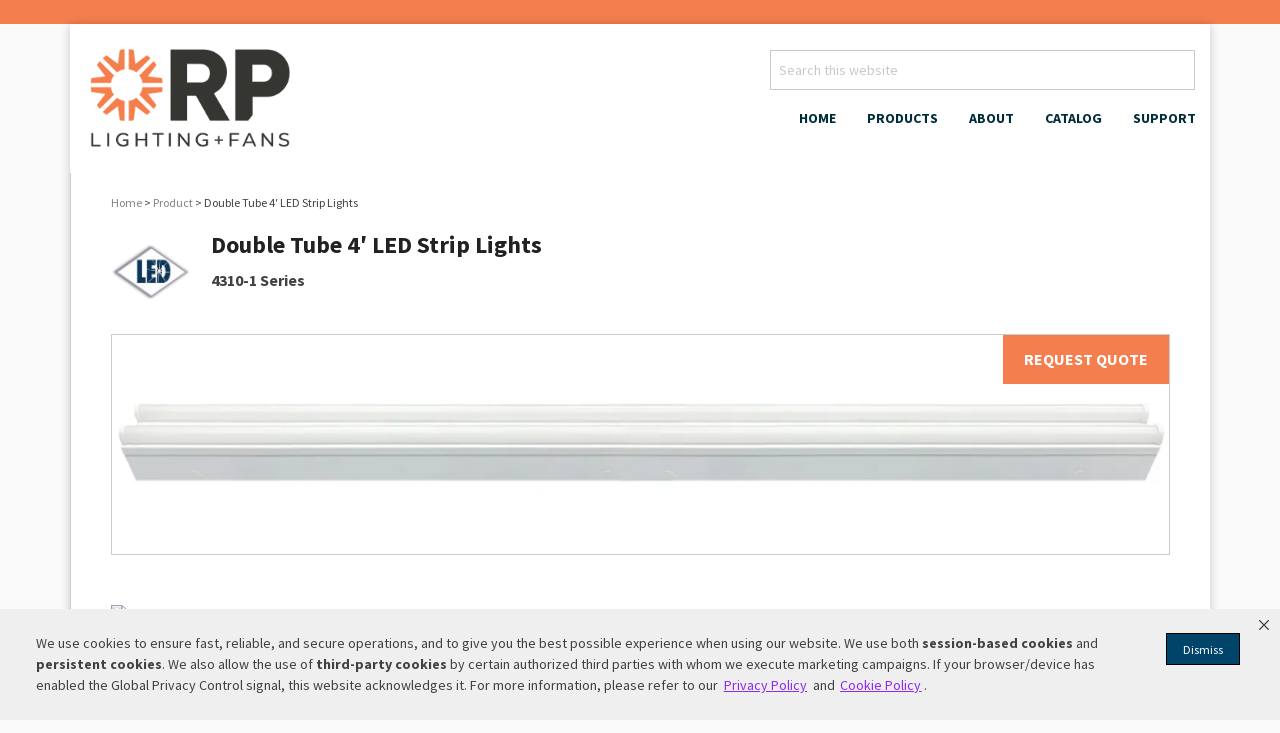

--- FILE ---
content_type: text/html; charset=UTF-8
request_url: https://www.rplighting.com/rpl_product/4310-1/
body_size: 13313
content:
<!DOCTYPE html>
<html lang="en-US">
<head >
<meta charset="UTF-8" />
<meta name="viewport" content="width=device-width, initial-scale=1" />
<meta name='robots' content='index, follow, max-image-preview:large, max-snippet:-1, max-video-preview:-1' />
<meta name="dlm-version" content="5.1.6">
	<!-- This site is optimized with the Yoast SEO plugin v26.8 - https://yoast.com/product/yoast-seo-wordpress/ -->
	<title>Double Tube 4&#039; LED Strip Lights - RP Lighting + Fans</title>
	<link rel="canonical" href="https://www.rplighting.com/rpl_product/4310-1/" />
	<meta property="og:locale" content="en_US" />
	<meta property="og:type" content="article" />
	<meta property="og:title" content="Double Tube 4&#039; LED Strip Lights - RP Lighting + Fans" />
	<meta property="og:description" content="4310-1; Double Tube 4&#039; LED Strip Lights" />
	<meta property="og:url" content="https://www.rplighting.com/rpl_product/4310-1/" />
	<meta property="og:site_name" content="RP Lighting + Fans" />
	<meta property="article:modified_time" content="2024-11-14T23:17:00+00:00" />
	<meta property="og:image" content="https://www.rplighting.com/wp-content/uploads/2021/04/TFL48-35_S.jpg" />
	<meta property="og:image:width" content="1417" />
	<meta property="og:image:height" content="283" />
	<meta property="og:image:type" content="image/jpeg" />
	<meta name="twitter:card" content="summary_large_image" />
	<meta name="twitter:label1" content="Est. reading time" />
	<meta name="twitter:data1" content="1 minute" />
	<script type="application/ld+json" class="yoast-schema-graph">{"@context":"https://schema.org","@graph":[{"@type":"WebPage","@id":"https://www.rplighting.com/rpl_product/4310-1/","url":"https://www.rplighting.com/rpl_product/4310-1/","name":"Double Tube 4' LED Strip Lights - RP Lighting + Fans","isPartOf":{"@id":"https://www.rplighting.com/#website"},"primaryImageOfPage":{"@id":"https://www.rplighting.com/rpl_product/4310-1/#primaryimage"},"image":{"@id":"https://www.rplighting.com/rpl_product/4310-1/#primaryimage"},"thumbnailUrl":"https://i0.wp.com/www.rplighting.com/wp-content/uploads/2021/04/TFL48-35_S.jpg?fit=1417%2C283&ssl=1","datePublished":"2021-04-07T22:46:47+00:00","dateModified":"2024-11-14T23:17:00+00:00","breadcrumb":{"@id":"https://www.rplighting.com/rpl_product/4310-1/#breadcrumb"},"inLanguage":"en-US","potentialAction":[{"@type":"ReadAction","target":["https://www.rplighting.com/rpl_product/4310-1/"]}]},{"@type":"ImageObject","inLanguage":"en-US","@id":"https://www.rplighting.com/rpl_product/4310-1/#primaryimage","url":"https://i0.wp.com/www.rplighting.com/wp-content/uploads/2021/04/TFL48-35_S.jpg?fit=1417%2C283&ssl=1","contentUrl":"https://i0.wp.com/www.rplighting.com/wp-content/uploads/2021/04/TFL48-35_S.jpg?fit=1417%2C283&ssl=1","width":1417,"height":283},{"@type":"BreadcrumbList","@id":"https://www.rplighting.com/rpl_product/4310-1/#breadcrumb","itemListElement":[{"@type":"ListItem","position":1,"name":"Home","item":"https://www.rplighting.com/"},{"@type":"ListItem","position":2,"name":"Product","item":"https://www.rplighting.com/rpl_product/"},{"@type":"ListItem","position":3,"name":"Double Tube 4&#8242; LED Strip Lights"}]},{"@type":"WebSite","@id":"https://www.rplighting.com/#website","url":"https://www.rplighting.com/","name":"RP Lighting + Fans","description":"Lighting and Fans","potentialAction":[{"@type":"SearchAction","target":{"@type":"EntryPoint","urlTemplate":"https://www.rplighting.com/?s={search_term_string}"},"query-input":{"@type":"PropertyValueSpecification","valueRequired":true,"valueName":"search_term_string"}}],"inLanguage":"en-US"}]}</script>
	<!-- / Yoast SEO plugin. -->


<link rel='dns-prefetch' href='//www.google.com' />
<link rel='dns-prefetch' href='//netdna.bootstrapcdn.com' />
<link rel='preconnect' href='//i0.wp.com' />
<link rel='preconnect' href='//c0.wp.com' />
<link rel="alternate" type="application/rss+xml" title="RP Lighting + Fans &raquo; Feed" href="https://www.rplighting.com/feed/" />
<link rel="alternate" type="application/rss+xml" title="RP Lighting + Fans &raquo; Comments Feed" href="https://www.rplighting.com/comments/feed/" />
<link rel="alternate" title="oEmbed (JSON)" type="application/json+oembed" href="https://www.rplighting.com/wp-json/oembed/1.0/embed?url=https%3A%2F%2Fwww.rplighting.com%2Frpl_product%2F4310-1%2F" />
<link rel="alternate" title="oEmbed (XML)" type="text/xml+oembed" href="https://www.rplighting.com/wp-json/oembed/1.0/embed?url=https%3A%2F%2Fwww.rplighting.com%2Frpl_product%2F4310-1%2F&#038;format=xml" />
<style id='wp-img-auto-sizes-contain-inline-css' type='text/css'>
img:is([sizes=auto i],[sizes^="auto," i]){contain-intrinsic-size:3000px 1500px}
/*# sourceURL=wp-img-auto-sizes-contain-inline-css */
</style>
<link rel='stylesheet' id='diligent-theme-css' href='https://www.rplighting.com/wp-content/themes/rpllighting_custom/style.css?ver=1.0.1' type='text/css' media='all' />
<style id='wp-emoji-styles-inline-css' type='text/css'>

	img.wp-smiley, img.emoji {
		display: inline !important;
		border: none !important;
		box-shadow: none !important;
		height: 1em !important;
		width: 1em !important;
		margin: 0 0.07em !important;
		vertical-align: -0.1em !important;
		background: none !important;
		padding: 0 !important;
	}
/*# sourceURL=wp-emoji-styles-inline-css */
</style>
<style id='wp-block-library-inline-css' type='text/css'>
:root{--wp-block-synced-color:#7a00df;--wp-block-synced-color--rgb:122,0,223;--wp-bound-block-color:var(--wp-block-synced-color);--wp-editor-canvas-background:#ddd;--wp-admin-theme-color:#007cba;--wp-admin-theme-color--rgb:0,124,186;--wp-admin-theme-color-darker-10:#006ba1;--wp-admin-theme-color-darker-10--rgb:0,107,160.5;--wp-admin-theme-color-darker-20:#005a87;--wp-admin-theme-color-darker-20--rgb:0,90,135;--wp-admin-border-width-focus:2px}@media (min-resolution:192dpi){:root{--wp-admin-border-width-focus:1.5px}}.wp-element-button{cursor:pointer}:root .has-very-light-gray-background-color{background-color:#eee}:root .has-very-dark-gray-background-color{background-color:#313131}:root .has-very-light-gray-color{color:#eee}:root .has-very-dark-gray-color{color:#313131}:root .has-vivid-green-cyan-to-vivid-cyan-blue-gradient-background{background:linear-gradient(135deg,#00d084,#0693e3)}:root .has-purple-crush-gradient-background{background:linear-gradient(135deg,#34e2e4,#4721fb 50%,#ab1dfe)}:root .has-hazy-dawn-gradient-background{background:linear-gradient(135deg,#faaca8,#dad0ec)}:root .has-subdued-olive-gradient-background{background:linear-gradient(135deg,#fafae1,#67a671)}:root .has-atomic-cream-gradient-background{background:linear-gradient(135deg,#fdd79a,#004a59)}:root .has-nightshade-gradient-background{background:linear-gradient(135deg,#330968,#31cdcf)}:root .has-midnight-gradient-background{background:linear-gradient(135deg,#020381,#2874fc)}:root{--wp--preset--font-size--normal:16px;--wp--preset--font-size--huge:42px}.has-regular-font-size{font-size:1em}.has-larger-font-size{font-size:2.625em}.has-normal-font-size{font-size:var(--wp--preset--font-size--normal)}.has-huge-font-size{font-size:var(--wp--preset--font-size--huge)}.has-text-align-center{text-align:center}.has-text-align-left{text-align:left}.has-text-align-right{text-align:right}.has-fit-text{white-space:nowrap!important}#end-resizable-editor-section{display:none}.aligncenter{clear:both}.items-justified-left{justify-content:flex-start}.items-justified-center{justify-content:center}.items-justified-right{justify-content:flex-end}.items-justified-space-between{justify-content:space-between}.screen-reader-text{border:0;clip-path:inset(50%);height:1px;margin:-1px;overflow:hidden;padding:0;position:absolute;width:1px;word-wrap:normal!important}.screen-reader-text:focus{background-color:#ddd;clip-path:none;color:#444;display:block;font-size:1em;height:auto;left:5px;line-height:normal;padding:15px 23px 14px;text-decoration:none;top:5px;width:auto;z-index:100000}html :where(.has-border-color){border-style:solid}html :where([style*=border-top-color]){border-top-style:solid}html :where([style*=border-right-color]){border-right-style:solid}html :where([style*=border-bottom-color]){border-bottom-style:solid}html :where([style*=border-left-color]){border-left-style:solid}html :where([style*=border-width]){border-style:solid}html :where([style*=border-top-width]){border-top-style:solid}html :where([style*=border-right-width]){border-right-style:solid}html :where([style*=border-bottom-width]){border-bottom-style:solid}html :where([style*=border-left-width]){border-left-style:solid}html :where(img[class*=wp-image-]){height:auto;max-width:100%}:where(figure){margin:0 0 1em}html :where(.is-position-sticky){--wp-admin--admin-bar--position-offset:var(--wp-admin--admin-bar--height,0px)}@media screen and (max-width:600px){html :where(.is-position-sticky){--wp-admin--admin-bar--position-offset:0px}}

/*# sourceURL=wp-block-library-inline-css */
</style><style id='global-styles-inline-css' type='text/css'>
:root{--wp--preset--aspect-ratio--square: 1;--wp--preset--aspect-ratio--4-3: 4/3;--wp--preset--aspect-ratio--3-4: 3/4;--wp--preset--aspect-ratio--3-2: 3/2;--wp--preset--aspect-ratio--2-3: 2/3;--wp--preset--aspect-ratio--16-9: 16/9;--wp--preset--aspect-ratio--9-16: 9/16;--wp--preset--color--black: #000000;--wp--preset--color--cyan-bluish-gray: #abb8c3;--wp--preset--color--white: #ffffff;--wp--preset--color--pale-pink: #f78da7;--wp--preset--color--vivid-red: #cf2e2e;--wp--preset--color--luminous-vivid-orange: #ff6900;--wp--preset--color--luminous-vivid-amber: #fcb900;--wp--preset--color--light-green-cyan: #7bdcb5;--wp--preset--color--vivid-green-cyan: #00d084;--wp--preset--color--pale-cyan-blue: #8ed1fc;--wp--preset--color--vivid-cyan-blue: #0693e3;--wp--preset--color--vivid-purple: #9b51e0;--wp--preset--gradient--vivid-cyan-blue-to-vivid-purple: linear-gradient(135deg,rgb(6,147,227) 0%,rgb(155,81,224) 100%);--wp--preset--gradient--light-green-cyan-to-vivid-green-cyan: linear-gradient(135deg,rgb(122,220,180) 0%,rgb(0,208,130) 100%);--wp--preset--gradient--luminous-vivid-amber-to-luminous-vivid-orange: linear-gradient(135deg,rgb(252,185,0) 0%,rgb(255,105,0) 100%);--wp--preset--gradient--luminous-vivid-orange-to-vivid-red: linear-gradient(135deg,rgb(255,105,0) 0%,rgb(207,46,46) 100%);--wp--preset--gradient--very-light-gray-to-cyan-bluish-gray: linear-gradient(135deg,rgb(238,238,238) 0%,rgb(169,184,195) 100%);--wp--preset--gradient--cool-to-warm-spectrum: linear-gradient(135deg,rgb(74,234,220) 0%,rgb(151,120,209) 20%,rgb(207,42,186) 40%,rgb(238,44,130) 60%,rgb(251,105,98) 80%,rgb(254,248,76) 100%);--wp--preset--gradient--blush-light-purple: linear-gradient(135deg,rgb(255,206,236) 0%,rgb(152,150,240) 100%);--wp--preset--gradient--blush-bordeaux: linear-gradient(135deg,rgb(254,205,165) 0%,rgb(254,45,45) 50%,rgb(107,0,62) 100%);--wp--preset--gradient--luminous-dusk: linear-gradient(135deg,rgb(255,203,112) 0%,rgb(199,81,192) 50%,rgb(65,88,208) 100%);--wp--preset--gradient--pale-ocean: linear-gradient(135deg,rgb(255,245,203) 0%,rgb(182,227,212) 50%,rgb(51,167,181) 100%);--wp--preset--gradient--electric-grass: linear-gradient(135deg,rgb(202,248,128) 0%,rgb(113,206,126) 100%);--wp--preset--gradient--midnight: linear-gradient(135deg,rgb(2,3,129) 0%,rgb(40,116,252) 100%);--wp--preset--font-size--small: 13px;--wp--preset--font-size--medium: 20px;--wp--preset--font-size--large: 36px;--wp--preset--font-size--x-large: 42px;--wp--preset--spacing--20: 0.44rem;--wp--preset--spacing--30: 0.67rem;--wp--preset--spacing--40: 1rem;--wp--preset--spacing--50: 1.5rem;--wp--preset--spacing--60: 2.25rem;--wp--preset--spacing--70: 3.38rem;--wp--preset--spacing--80: 5.06rem;--wp--preset--shadow--natural: 6px 6px 9px rgba(0, 0, 0, 0.2);--wp--preset--shadow--deep: 12px 12px 50px rgba(0, 0, 0, 0.4);--wp--preset--shadow--sharp: 6px 6px 0px rgba(0, 0, 0, 0.2);--wp--preset--shadow--outlined: 6px 6px 0px -3px rgb(255, 255, 255), 6px 6px rgb(0, 0, 0);--wp--preset--shadow--crisp: 6px 6px 0px rgb(0, 0, 0);}:where(.is-layout-flex){gap: 0.5em;}:where(.is-layout-grid){gap: 0.5em;}body .is-layout-flex{display: flex;}.is-layout-flex{flex-wrap: wrap;align-items: center;}.is-layout-flex > :is(*, div){margin: 0;}body .is-layout-grid{display: grid;}.is-layout-grid > :is(*, div){margin: 0;}:where(.wp-block-columns.is-layout-flex){gap: 2em;}:where(.wp-block-columns.is-layout-grid){gap: 2em;}:where(.wp-block-post-template.is-layout-flex){gap: 1.25em;}:where(.wp-block-post-template.is-layout-grid){gap: 1.25em;}.has-black-color{color: var(--wp--preset--color--black) !important;}.has-cyan-bluish-gray-color{color: var(--wp--preset--color--cyan-bluish-gray) !important;}.has-white-color{color: var(--wp--preset--color--white) !important;}.has-pale-pink-color{color: var(--wp--preset--color--pale-pink) !important;}.has-vivid-red-color{color: var(--wp--preset--color--vivid-red) !important;}.has-luminous-vivid-orange-color{color: var(--wp--preset--color--luminous-vivid-orange) !important;}.has-luminous-vivid-amber-color{color: var(--wp--preset--color--luminous-vivid-amber) !important;}.has-light-green-cyan-color{color: var(--wp--preset--color--light-green-cyan) !important;}.has-vivid-green-cyan-color{color: var(--wp--preset--color--vivid-green-cyan) !important;}.has-pale-cyan-blue-color{color: var(--wp--preset--color--pale-cyan-blue) !important;}.has-vivid-cyan-blue-color{color: var(--wp--preset--color--vivid-cyan-blue) !important;}.has-vivid-purple-color{color: var(--wp--preset--color--vivid-purple) !important;}.has-black-background-color{background-color: var(--wp--preset--color--black) !important;}.has-cyan-bluish-gray-background-color{background-color: var(--wp--preset--color--cyan-bluish-gray) !important;}.has-white-background-color{background-color: var(--wp--preset--color--white) !important;}.has-pale-pink-background-color{background-color: var(--wp--preset--color--pale-pink) !important;}.has-vivid-red-background-color{background-color: var(--wp--preset--color--vivid-red) !important;}.has-luminous-vivid-orange-background-color{background-color: var(--wp--preset--color--luminous-vivid-orange) !important;}.has-luminous-vivid-amber-background-color{background-color: var(--wp--preset--color--luminous-vivid-amber) !important;}.has-light-green-cyan-background-color{background-color: var(--wp--preset--color--light-green-cyan) !important;}.has-vivid-green-cyan-background-color{background-color: var(--wp--preset--color--vivid-green-cyan) !important;}.has-pale-cyan-blue-background-color{background-color: var(--wp--preset--color--pale-cyan-blue) !important;}.has-vivid-cyan-blue-background-color{background-color: var(--wp--preset--color--vivid-cyan-blue) !important;}.has-vivid-purple-background-color{background-color: var(--wp--preset--color--vivid-purple) !important;}.has-black-border-color{border-color: var(--wp--preset--color--black) !important;}.has-cyan-bluish-gray-border-color{border-color: var(--wp--preset--color--cyan-bluish-gray) !important;}.has-white-border-color{border-color: var(--wp--preset--color--white) !important;}.has-pale-pink-border-color{border-color: var(--wp--preset--color--pale-pink) !important;}.has-vivid-red-border-color{border-color: var(--wp--preset--color--vivid-red) !important;}.has-luminous-vivid-orange-border-color{border-color: var(--wp--preset--color--luminous-vivid-orange) !important;}.has-luminous-vivid-amber-border-color{border-color: var(--wp--preset--color--luminous-vivid-amber) !important;}.has-light-green-cyan-border-color{border-color: var(--wp--preset--color--light-green-cyan) !important;}.has-vivid-green-cyan-border-color{border-color: var(--wp--preset--color--vivid-green-cyan) !important;}.has-pale-cyan-blue-border-color{border-color: var(--wp--preset--color--pale-cyan-blue) !important;}.has-vivid-cyan-blue-border-color{border-color: var(--wp--preset--color--vivid-cyan-blue) !important;}.has-vivid-purple-border-color{border-color: var(--wp--preset--color--vivid-purple) !important;}.has-vivid-cyan-blue-to-vivid-purple-gradient-background{background: var(--wp--preset--gradient--vivid-cyan-blue-to-vivid-purple) !important;}.has-light-green-cyan-to-vivid-green-cyan-gradient-background{background: var(--wp--preset--gradient--light-green-cyan-to-vivid-green-cyan) !important;}.has-luminous-vivid-amber-to-luminous-vivid-orange-gradient-background{background: var(--wp--preset--gradient--luminous-vivid-amber-to-luminous-vivid-orange) !important;}.has-luminous-vivid-orange-to-vivid-red-gradient-background{background: var(--wp--preset--gradient--luminous-vivid-orange-to-vivid-red) !important;}.has-very-light-gray-to-cyan-bluish-gray-gradient-background{background: var(--wp--preset--gradient--very-light-gray-to-cyan-bluish-gray) !important;}.has-cool-to-warm-spectrum-gradient-background{background: var(--wp--preset--gradient--cool-to-warm-spectrum) !important;}.has-blush-light-purple-gradient-background{background: var(--wp--preset--gradient--blush-light-purple) !important;}.has-blush-bordeaux-gradient-background{background: var(--wp--preset--gradient--blush-bordeaux) !important;}.has-luminous-dusk-gradient-background{background: var(--wp--preset--gradient--luminous-dusk) !important;}.has-pale-ocean-gradient-background{background: var(--wp--preset--gradient--pale-ocean) !important;}.has-electric-grass-gradient-background{background: var(--wp--preset--gradient--electric-grass) !important;}.has-midnight-gradient-background{background: var(--wp--preset--gradient--midnight) !important;}.has-small-font-size{font-size: var(--wp--preset--font-size--small) !important;}.has-medium-font-size{font-size: var(--wp--preset--font-size--medium) !important;}.has-large-font-size{font-size: var(--wp--preset--font-size--large) !important;}.has-x-large-font-size{font-size: var(--wp--preset--font-size--x-large) !important;}
/*# sourceURL=global-styles-inline-css */
</style>

<style id='classic-theme-styles-inline-css' type='text/css'>
/*! This file is auto-generated */
.wp-block-button__link{color:#fff;background-color:#32373c;border-radius:9999px;box-shadow:none;text-decoration:none;padding:calc(.667em + 2px) calc(1.333em + 2px);font-size:1.125em}.wp-block-file__button{background:#32373c;color:#fff;text-decoration:none}
/*# sourceURL=/wp-includes/css/classic-themes.min.css */
</style>
<link rel='stylesheet' id='ctct_form_styles-css' href='https://www.rplighting.com/wp-content/plugins/constant-contact-forms/assets/css/style.css?ver=2.16.0' type='text/css' media='all' />
<link rel='stylesheet' id='theme-my-login-css' href='https://www.rplighting.com/wp-content/plugins/theme-my-login/assets/styles/theme-my-login.min.css?ver=7.1.14' type='text/css' media='all' />
<link rel='stylesheet' id='wpsl-styles-css' href='https://www.rplighting.com/wp-content/plugins/wp-store-locator/css/styles.min.css?ver=2.2.261' type='text/css' media='all' />
<link rel='stylesheet' id='search-filter-plugin-styles-css' href='https://www.rplighting.com/wp-content/plugins/search-filter-pro/public/assets/css/search-filter.min.css?ver=2.5.21' type='text/css' media='all' />
<link rel='stylesheet' id='icons-font-css' href='https://www.rplighting.com/wp-content/themes/rpllighting_custom/lib/css/font-awesome.css?ver=1.0.0' type='text/css' media='all' />
<link rel='stylesheet' id='header-banner-css' href='https://www.rplighting.com/wp-content/themes/rpllighting_custom/lib/css/banner.css?ver=1.0.0' type='text/css' media='all' />
<link rel='stylesheet' id='font-awesome-css' href='//netdna.bootstrapcdn.com/font-awesome/4.4.0/css/font-awesome.css?ver=6.9' type='text/css' media='all' />
<script type="text/javascript" src="https://c0.wp.com/c/6.9/wp-includes/js/jquery/jquery.min.js" id="jquery-core-js"></script>
<script type="text/javascript" src="https://c0.wp.com/c/6.9/wp-includes/js/jquery/jquery-migrate.min.js" id="jquery-migrate-js"></script>
<script type="text/javascript" id="search-filter-plugin-build-js-extra">
/* <![CDATA[ */
var SF_LDATA = {"ajax_url":"https://www.rplighting.com/wp-admin/admin-ajax.php","home_url":"https://www.rplighting.com/","extensions":[]};
//# sourceURL=search-filter-plugin-build-js-extra
/* ]]> */
</script>
<script type="text/javascript" src="https://www.rplighting.com/wp-content/plugins/search-filter-pro/public/assets/js/search-filter-build.min.js?ver=2.5.21" id="search-filter-plugin-build-js"></script>
<script type="text/javascript" src="https://www.rplighting.com/wp-content/plugins/search-filter-pro/public/assets/js/chosen.jquery.min.js?ver=2.5.21" id="search-filter-plugin-chosen-js"></script>
<script type="text/javascript" src="https://c0.wp.com/c/6.9/wp-includes/js/jquery/ui/core.min.js" id="jquery-ui-core-js"></script>
<script type="text/javascript" src="https://www.rplighting.com/wp-content/themes/rpllighting_custom/lib/js/backstretch.js?ver=1.0.0" id="diligent-backstretch-js"></script>
<script type="text/javascript" id="diligent-backstretch-set-js-extra">
/* <![CDATA[ */
var BackStretchImg = {"src":"https://i0.wp.com/www.rplighting.com/wp-content/uploads/2021/04/TFL48-35_S.jpg?fit=1417%2C283&ssl=1"};
//# sourceURL=diligent-backstretch-set-js-extra
/* ]]> */
</script>
<script type="text/javascript" src="https://www.rplighting.com/wp-content/themes/rpllighting_custom/lib/js/backstretch-set.js?ver=1.0.0" id="diligent-backstretch-set-js"></script>
<script type="text/javascript" src="https://c0.wp.com/c/6.9/wp-includes/js/jquery/ui/menu.min.js" id="jquery-ui-menu-js"></script>
<script type="text/javascript" src="https://c0.wp.com/c/6.9/wp-includes/js/dist/dom-ready.min.js" id="wp-dom-ready-js"></script>
<script type="text/javascript" src="https://c0.wp.com/c/6.9/wp-includes/js/dist/hooks.min.js" id="wp-hooks-js"></script>
<script type="text/javascript" src="https://c0.wp.com/c/6.9/wp-includes/js/dist/i18n.min.js" id="wp-i18n-js"></script>
<script type="text/javascript" id="wp-i18n-js-after">
/* <![CDATA[ */
wp.i18n.setLocaleData( { 'text direction\u0004ltr': [ 'ltr' ] } );
//# sourceURL=wp-i18n-js-after
/* ]]> */
</script>
<script type="text/javascript" src="https://c0.wp.com/c/6.9/wp-includes/js/dist/a11y.min.js" id="wp-a11y-js"></script>
<script type="text/javascript" src="https://c0.wp.com/c/6.9/wp-includes/js/jquery/ui/autocomplete.min.js" id="jquery-ui-autocomplete-js"></script>
<script type="text/javascript" id="product-autocomplete-js-extra">
/* <![CDATA[ */
var ProductAutocomplete = {"url":"https://www.rplighting.com/wp-admin/admin-ajax.php"};
//# sourceURL=product-autocomplete-js-extra
/* ]]> */
</script>
<script type="text/javascript" src="https://www.rplighting.com/wp-content/themes/rpllighting_custom/js/autocomplete.js?ver=1.0" id="product-autocomplete-js"></script>
<link rel="https://api.w.org/" href="https://www.rplighting.com/wp-json/" /><link rel="EditURI" type="application/rsd+xml" title="RSD" href="https://www.rplighting.com/xmlrpc.php?rsd" />
<meta name="generator" content="WordPress 6.9" />
<link rel='shortlink' href='https://www.rplighting.com/?p=10823' />
<script type="text/javascript">
(function(url){
	if(/(?:Chrome\/26\.0\.1410\.63 Safari\/537\.31|WordfenceTestMonBot)/.test(navigator.userAgent)){ return; }
	var addEvent = function(evt, handler) {
		if (window.addEventListener) {
			document.addEventListener(evt, handler, false);
		} else if (window.attachEvent) {
			document.attachEvent('on' + evt, handler);
		}
	};
	var removeEvent = function(evt, handler) {
		if (window.removeEventListener) {
			document.removeEventListener(evt, handler, false);
		} else if (window.detachEvent) {
			document.detachEvent('on' + evt, handler);
		}
	};
	var evts = 'contextmenu dblclick drag dragend dragenter dragleave dragover dragstart drop keydown keypress keyup mousedown mousemove mouseout mouseover mouseup mousewheel scroll'.split(' ');
	var logHuman = function() {
		if (window.wfLogHumanRan) { return; }
		window.wfLogHumanRan = true;
		var wfscr = document.createElement('script');
		wfscr.type = 'text/javascript';
		wfscr.async = true;
		wfscr.src = url + '&r=' + Math.random();
		(document.getElementsByTagName('head')[0]||document.getElementsByTagName('body')[0]).appendChild(wfscr);
		for (var i = 0; i < evts.length; i++) {
			removeEvent(evts[i], logHuman);
		}
	};
	for (var i = 0; i < evts.length; i++) {
		addEvent(evts[i], logHuman);
	}
})('//www.rplighting.com/?wordfence_lh=1&hid=E78263A4EED8C9BB17E3046F58B1608C');
</script><script type="text/javascript" src=https://cdn-prod.securiti.ai/consent/auto_blocking/3ca80acd-0cc1-43e3-bd74-e88f102d8b7a/dd7d0ee8-5030-4972-bdd0-1c0e8fa864bd.js></script>


    <script>
    (function () {
        var s = document.createElement('script');
        s.src = 'https://cdn-prod.securiti.ai/consent/cookie-consent-sdk-loader.js';
        s.setAttribute('data-tenant-uuid', '3ca80acd-0cc1-43e3-bd74-e88f102d8b7a');
        s.setAttribute('data-domain-uuid', 'dd7d0ee8-5030-4972-bdd0-1c0e8fa864bd');
        s.setAttribute('data-backend-url', 'https://app.securiti.ai');
        s.setAttribute('data-skip-css', 'false');
        s.defer = true;
        var parent_node = document.head || document.body;
        parent_node.appendChild(s);
    })()
    </script>


<!-- Facebook Pixel Code -->
<script>
  !function(f,b,e,v,n,t,s)
  {if(f.fbq)return;n=f.fbq=function(){n.callMethod?
  n.callMethod.apply(n,arguments):n.queue.push(arguments)};
  if(!f._fbq)f._fbq=n;n.push=n;n.loaded=!0;n.version='2.0';
  n.queue=[];t=b.createElement(e);t.async=!0;
  t.src=v;s=b.getElementsByTagName(e)[0];
  s.parentNode.insertBefore(t,s)}(window, document,'script',
  'https://connect.facebook.net/en_US/fbevents.js');
  fbq('init', '286890518876041');
  fbq('track', 'PageView');
</script>
<noscript><img height="1" width="1" style="display:none"
  src="https://www.facebook.com/tr?id=286890518876041&ev=PageView&noscript=1"
/></noscript>
<!-- End Facebook Pixel Code -->
	<!-- Google Tag Manager -->
	<script>(function(w,d,s,l,i){w[l]=w[l]||[];w[l].push({'gtm.start':
	new Date().getTime(),event:'gtm.js'});var f=d.getElementsByTagName(s)[0],
	j=d.createElement(s),dl=l!='dataLayer'?'&l='+l:'';j.async=true;j.src=
	'https://www.googletagmanager.com/gtm.js?id='+i+dl;f.parentNode.insertBefore(j,f);
	})(window,document,'script','dataLayer','GTM-TGN7M53');</script>
	<!-- End Google Tag Manager -->
<link rel="icon" href="https://i0.wp.com/www.rplighting.com/wp-content/uploads/2025/01/cropped-SiteIcon-1.jpg?fit=32%2C32&#038;ssl=1" sizes="32x32" />
<link rel="icon" href="https://i0.wp.com/www.rplighting.com/wp-content/uploads/2025/01/cropped-SiteIcon-1.jpg?fit=192%2C192&#038;ssl=1" sizes="192x192" />
<link rel="apple-touch-icon" href="https://i0.wp.com/www.rplighting.com/wp-content/uploads/2025/01/cropped-SiteIcon-1.jpg?fit=180%2C180&#038;ssl=1" />
<meta name="msapplication-TileImage" content="https://i0.wp.com/www.rplighting.com/wp-content/uploads/2025/01/cropped-SiteIcon-1.jpg?fit=270%2C270&#038;ssl=1" />
		<style type="text/css" id="wp-custom-css">
			/*
You can add your own CSS here.

Click the help icon above to learn more.
*/
		</style>
		</head>
<body class="wp-singular rpl_product-template-default single single-rpl_product postid-10823 wp-theme-genesis wp-child-theme-rpllighting_custom ctct-genesis metaslider-plugin header-image full-width-content genesis-breadcrumbs-visible genesis-footer-widgets-visible">	<!-- Google Tag Manager (noscript) -->
	<noscript><iframe src="https://www.googletagmanager.com/ns.html?id=GTM-TGN7M53"
	height="0" width="0" style="display:none;visibility:hidden"></iframe></noscript>
	<!-- End Google Tag Manager (noscript) -->
<div class="site-container"><header class="site-header"><div class="wrap"><div class="title-area"><p class="site-title"><a href="https://www.rplighting.com/">RP Lighting + Fans</a></p><p class="site-description">Lighting and Fans</p></div><div class="widget-area header-widget-area"><section id="search-5" class="widget widget_search"><div class="widget-wrap"><form class="search-form" method="get" action="https://www.rplighting.com/" role="search"><input class="search-form-input" type="search" name="s" id="searchform-1" placeholder="Search this website"><input class="search-form-submit" type="submit" value="Search"><meta content="https://www.rplighting.com/?s={s}"></form></div></section>
<section id="nav_menu-2" class="widget widget_nav_menu"><div class="widget-wrap"><nav class="nav-header"><ul id="menu-main" class="menu genesis-nav-menu"><li id="menu-item-4835" class="menu-item menu-item-type-custom menu-item-object-custom menu-item-home menu-item-4835"><a href="https://www.rplighting.com"><span >Home</span></a></li>
<li id="menu-item-25" class="menu-item menu-item-type-post_type menu-item-object-page menu-item-has-children menu-item-25"><a href="https://www.rplighting.com/products/"><span >PRODUCTS</span></a>
<ul class="sub-menu">
	<li id="menu-item-8203" class="menu-item menu-item-type-post_type menu-item-object-page menu-item-8203"><a href="https://www.rplighting.com/products/new-products/"><span >NEW PRODUCTS</span></a></li>
	<li id="menu-item-14128" class="menu-item menu-item-type-taxonomy menu-item-object-product-category menu-item-14128"><a href="https://www.rplighting.com/product-category/bath-fans/"><span >Bath Fans</span></a></li>
	<li id="menu-item-272" class="menu-item menu-item-type-post_type menu-item-object-page menu-item-272"><a href="https://www.rplighting.com/ceiling-fans/"><span >CEILING FANS</span></a></li>
	<li id="menu-item-43" class="menu-item menu-item-type-post_type menu-item-object-page menu-item-43"><a href="https://www.rplighting.com/recessed-lighting/"><span >RECESSED LIGHTING</span></a></li>
	<li id="menu-item-11555" class="menu-item menu-item-type-post_type menu-item-object-page menu-item-11555"><a href="https://www.rplighting.com/wall-ceiling-mount/"><span >WALL / CEILING MOUNT</span></a></li>
	<li id="menu-item-11557" class="menu-item menu-item-type-post_type menu-item-object-page menu-item-11557"><a href="https://www.rplighting.com/vanity-lighting/"><span >VANITY LIGHTING</span></a></li>
	<li id="menu-item-26" class="menu-item menu-item-type-post_type menu-item-object-page menu-item-26"><a href="https://www.rplighting.com/linear-lighting/"><span >LINEAR / UNDER CABINET</span></a></li>
	<li id="menu-item-218" class="menu-item menu-item-type-post_type menu-item-object-page menu-item-218"><a href="https://www.rplighting.com/exit-emergency/"><span >EXIT / EMERGENCY</span></a></li>
	<li id="menu-item-11556" class="menu-item menu-item-type-post_type menu-item-object-page menu-item-11556"><a href="https://www.rplighting.com/decorative-suspended/"><span >DECORATIVE SUSPENDED</span></a></li>
	<li id="menu-item-11558" class="menu-item menu-item-type-post_type menu-item-object-page menu-item-11558"><a href="https://www.rplighting.com/builder-lighting/outdoor-lighting/"><span >OUTDOOR LIGHTING</span></a></li>
	<li id="menu-item-214" class="menu-item menu-item-type-post_type menu-item-object-page menu-item-214"><a href="https://www.rplighting.com/step-lights/"><span >STEP LIGHTING</span></a></li>
	<li id="menu-item-221" class="menu-item menu-item-type-post_type menu-item-object-page menu-item-221"><a href="https://www.rplighting.com/track-lighting/"><span >TRACK LIGHTING</span></a></li>
	<li id="menu-item-5485" class="menu-item menu-item-type-custom menu-item-object-custom menu-item-5485"><a href="https://www.rplighting.com/closeout-items/"><span >Closeout</span></a></li>
</ul>
</li>
<li id="menu-item-21" class="menu-item menu-item-type-post_type menu-item-object-page menu-item-has-children menu-item-21"><a href="https://www.rplighting.com/about/"><span >ABOUT</span></a>
<ul class="sub-menu">
	<li id="menu-item-11385" class="menu-item menu-item-type-post_type menu-item-object-page menu-item-11385"><a href="https://www.rplighting.com/about/"><span >ABOUT</span></a></li>
	<li id="menu-item-5296" class="menu-item menu-item-type-custom menu-item-object-custom menu-item-5296"><a href="https://www.rplighting.com/category/learnmore/"><span >Learn More</span></a></li>
	<li id="menu-item-24" class="menu-item menu-item-type-post_type menu-item-object-page menu-item-24"><a href="https://www.rplighting.com/showcase-2/"><span >SHOWCASE</span></a></li>
	<li id="menu-item-23" class="menu-item menu-item-type-post_type menu-item-object-page menu-item-23"><a href="https://www.rplighting.com/contact/"><span >CONTACT</span></a></li>
	<li id="menu-item-12516" class="menu-item menu-item-type-post_type menu-item-object-page menu-item-12516"><a href="https://www.rplighting.com/careers/"><span >Careers</span></a></li>
</ul>
</li>
<li id="menu-item-10799" class="menu-item menu-item-type-post_type menu-item-object-page menu-item-10799"><a href="https://www.rplighting.com/catalog/"><span >Catalog</span></a></li>
<li id="menu-item-22" class="menu-item menu-item-type-post_type menu-item-object-page menu-item-has-children menu-item-22"><a href="https://www.rplighting.com/support/"><span >SUPPORT</span></a>
<ul class="sub-menu">
	<li id="menu-item-11383" class="menu-item menu-item-type-post_type menu-item-object-page menu-item-11383"><a href="https://www.rplighting.com/support/"><span >SUPPORT</span></a></li>
	<li id="menu-item-10597" class="menu-item menu-item-type-post_type menu-item-object-page menu-item-10597"><a href="https://www.rplighting.com/rep-locator/"><span >Representative Locator</span></a></li>
	<li id="menu-item-10045" class="menu-item menu-item-type-post_type menu-item-object-page menu-item-10045"><a href="https://www.rplighting.com/warranty/"><span >Warranty</span></a></li>
</ul>
</li>
</ul></nav></div></section>
</div></div></header><div class="site-inner"><div class="content-sidebar-wrap"><main class="content"><div class="breadcrumb"><span class="breadcrumb-link-wrap"><a class="breadcrumb-link" href="https://www.rplighting.com/"><span class="breadcrumb-link-text-wrap">Home</span></a><meta ></span> &gt; <span class="breadcrumb-link-wrap"><a class="breadcrumb-link" href="https://www.rplighting.com/rpl_product/"><span class="breadcrumb-link-text-wrap">Product</span></a><meta ></span> &gt; Double Tube 4&#8242; LED Strip Lights</div><article class="post-10823 rpl_product type-rpl_product status-publish has-post-thumbnail product-status-new-products product-status-featured-product product-status-led product-category-lights product-category-emergency-battery-backup-linear product-category-linear-lighting entry" aria-label="Double Tube 4&#8242; LED Strip Lights"><header class="entry-header"></header><div class="entry-content"><img src="/rplwp/wp-content/themes/rpllighting_custom/images/led_logo.png" class="led_logo" /><header class="entry-header">
  <h1 class="entry-title" itemprop="headline">Double Tube 4&#8242; LED Strip Lights</h1>

  <div class="product_id">4310-1 Series</div>

  <div class="single_product_imgcontainer"><img width="1417" height="283" src="https://i0.wp.com/www.rplighting.com/wp-content/uploads/2021/04/TFL48-35_S.jpg?fit=1417%2C283&amp;ssl=1" class="single_product_img wp-post-image" alt="" decoding="async" srcset="https://i0.wp.com/www.rplighting.com/wp-content/uploads/2021/04/TFL48-35_S.jpg?w=1417&amp;ssl=1 1417w, https://i0.wp.com/www.rplighting.com/wp-content/uploads/2021/04/TFL48-35_S.jpg?resize=300%2C60&amp;ssl=1 300w, https://i0.wp.com/www.rplighting.com/wp-content/uploads/2021/04/TFL48-35_S.jpg?resize=1024%2C205&amp;ssl=1 1024w, https://i0.wp.com/www.rplighting.com/wp-content/uploads/2021/04/TFL48-35_S.jpg?resize=768%2C153&amp;ssl=1 768w, https://i0.wp.com/www.rplighting.com/wp-content/uploads/2021/04/TFL48-35_S.jpg?resize=700%2C140&amp;ssl=1 700w" sizes="(max-width: 1417px) 100vw, 1417px" /><a href='/quote?pid=4310-1 Series&ptitle=Double+Tube+4%26%238242%3B+LED+Strip+Lights' class='rplrq posa'>REQUEST QUOTE</a><div class="magnify"><img src="/rplwp/wp-content/themes/rpllighting_custom/images/magnify.gif" class="magnify_icon"></div>

  </div>


  </header><div class="entry-content-left" >
  <img class="entry-content-left-blueprint"  src="https://www.rplighting.com/wp-content/uploads/2021/04/4310-1-IES.zip" />
  <hr />
  <div class="entry-content-login"><div><img src="/rplwp/wp-content/themes/rpllighting_custom/images/downloadcloud_tall.jpg" class="special_cloud" /><a target="_blank" href="https://www.rplighting.com/wp-content/uploads/2021/04/4310-1-Photometric-Report.pdf">Download the photo metric sheet for this product here.</a></div><div class="first"><img src="/rplwp/wp-content/themes/rpllighting_custom/images/downloadcloud_tall.jpg" class="special_cloud" /><a target="_blank" href="https://www.rplighting.com/wp-content/uploads/2023/06/4309-1-4310-1-4311-1-4312-1_Specsheet-1.pdf">Download the specification sheet for this product here.</a></div><div class="first"><img src="/rplwp/wp-content/themes/rpllighting_custom/images/downloadcloud_tall.jpg" class="special_cloud" /><a target="_blank" href="https://www.rplighting.com/wp-content/uploads/2021/04/4310-1-IES-1.zip">Download the IES sheet for this product here.</a></div></div></div><div class="entry-content_right" itemprop="text">
    <span class="specs">Specifications</span><ul>
<li>4310-1; Double Tube 4&#8242; LED Strip Lights;</li>
<li>120-277v| 4000K | 80 CRI;</li>
<li>48&#8243; L x 3-1/4&#8243; W x 2-3/4&#8243; H;</li>
<li>Associated Products: 4309-1, 4311-1, 4312-1;</li>
<li>CSAus Listed for wet location;</li>
<li>LED Lamp: 5 Year Limited Warranty;</li>
<li>Other Components: 1 Year Limited Warranty;</li>
<li>Suitable for use in closets when installed in accordance to NEC Section 410.16 (C)(1);</li>
<li><a href="https://www.rplighting.com/wp-content/uploads/2021/04/43094310-43114312-Install-Instructions.pdf">4310-1 Installation Instructions</a></li>
</ul>
</div><script>
    jQuery(document).ready(function() {
      jQuery('#check-quantities').click(function(event) {
        event.preventDefault();
        jQuery('#item-quantity').text(' checking availability...');
        var data = {
      		action: 'checkQuantity',
          product_id: '4310-1'
      	};
      	jQuery.ajax({
          type:'POST',
          data: data,
          url: 'https://www.rplighting.com/wp-admin/admin-ajax.php',
          success: function(response) {
            jQuery('#item-quantity').html(' ' + response + ' <p></p>');
          },
          error: function(errorThrown){
            alert('Sorry, an error occured');
          }
      	});
      });
    });
  </script></div><footer class="entry-footer"></footer></article></main></div></div><div class="footer-widgets"><div class="wrap"><div class="widget-area footer-widgets-1 footer-widget-area"><section id="featured-post-2" class="widget featured-content featuredpost"><div class="widget-wrap"><h4 class="widget-title widgettitle">Learn More</h4>
<article class="post-14795 post type-post status-publish format-standard has-post-thumbnail category-learnmore entry" aria-label="How Recessed and Task Lighting Transform Kitchens, Offices, and Bedrooms"><header class="entry-header"><h2 class="entry-title"><a href="https://www.rplighting.com/2026/01/09/recessed-and-task-led-lighting/">How Recessed and Task Lighting Transform Kitchens, Offices, and Bedrooms</a></h2></header><div class="entry-content"><p>Do you ever notice that your kitchen counters are bright in one spot but shadowy in another? Or that your home office feels either too dim to focus or so bright it causes eye strain? Bedrooms can have the same problem: a single overhead light that is great for cleaning but terrible for winding down [&hellip;]</p>
</div></article></div></section>
</div><div class="widget-area footer-widgets-2 footer-widget-area"><section id="text-24" class="widget widget_text"><div class="widget-wrap"><h4 class="widget-title widgettitle">SUSTAINABILITY</h4>
			<div class="textwidget"><img data-recalc-dims="1" src="https://i0.wp.com/www.rplighting.com/rplwp/wp-content/uploads/2016/07/sustain.png?w=850&#038;ssl=1" style="float:left; margin: 0px 10px 0px 0px; height: 50px;">In an effort to promote energy efficiency and recognizing the importance of energy conservation, RP Lighting has developed multiple products in each of our lighting and ceiling fan categories that are Energy Star qualified. <a href="https://www.rplighting.com/rplwp/sustainability/">Read More...</a>

<br/><br/><br/>

<div style="text-align:center">
<a id="backtotop" href="#">^</a>
</div>

<div id="socialiconsfooter">
<a href="https://twitter.com/rplightingfans ">
    <img style="width:50px;filter: invert(100%);" src="/wp-content/uploads/social/x.png" alt="RP Lighting + Fans on X" />
</a>
<a href="https://www.facebook.com/RPLightingFans/ ">
    <img style="width:50px;filter: invert(100%);" src="/wp-content/uploads/social/facebook.png" alt="RP Lighting + Fans on Facebook" />
</a>
<a href="https://www.linkedin.com/company/rp-lighting-fans/">
    <img style="width:50px;filter: invert(100%);" src="/wp-content/uploads/social/linkedin.png" alt="RP Lighting + Fans on LinkedIn" />
</a>
<a href="https://rplighting.blogspot.com/">
    <img style="width:50px;filter: invert(100%);" src="/wp-content/uploads/social/blogger.png" alt="RP Lighting + Fans on Blogger" />
</a>
 <a href="https://goo.gl/maps/nzPxzK8oAa8BEkJbA">
    <img style="width:50px;filter: invert(100%);" src="/wp-content/uploads/social/gmb.png" alt="RP Lighting + Fans on Google" />
</a>
</div></div>
		</div></section>
</div><div class="widget-area footer-widgets-3 footer-widget-area"><section id="text-23" class="widget widget_text"><div class="widget-wrap"><h4 class="widget-title widgettitle">RP Lighting ∙ Fans</h4>
			<div class="textwidget"><p>4931 Paseo Del Norte NE,<br />
Albuquerque, NM 87113<br />
Call: 505.821.6964<br />
<a href="mailto:rplighting@rplighting.com">Email Us!</a><br />
.</p>
<p><a href="https://www.bbb.org/us/nm/albuquerque/profile/retail-light-fixtures/rp-lighting-fans-0806-99137625/#sealclick" target="_blank" rel="nofollow noopener"><img decoding="async" data-recalc-dims="1" style="border: 0;" src="https://i0.wp.com/seal-newmexicoandsouthwestcolorado.bbb.org/seals/black-seal-153-100-whitetxt-bbb-99137625.png?w=850&#038;ssl=1" alt="RP Lighting + Fans BBB Business Review" /></a></p>
</div>
		</div></section>
</div><div class="widget-area footer-widgets-4 footer-widget-area"><section id="custom_html-3" class="widget_text widget widget_custom_html"><div class="widget_text widget-wrap"><div class="textwidget custom-html-widget"><div style="position:relative">
&#xA9;&nbsp;2026 &middot; <a href="https://www.rplighting.com/">RP Lighting + Fans - Albuquerque, New Mexico |</a>
<a style="text-decoration:none" href="https://www.nsgroupllc.com/">
	Website Hosting by Network Services Group, LLC
 |</a>
<a style="text-decoration:none" href="https://www.michiganseogroup.com/">
	SEO by Michigan SEO Group
</a>
<br>
<a style="text-decoration:none" href="https://privacy-central.securiti.ai/#/notices/cda7c459-0e71-49de-b2f5-108534593401">
	Privacy Policy |
</a>
<a style="text-decoration:none" href="https://www.rplighting.com/terms-of-use/">
	Terms of Use |
</a>
<a id="showcookieprefs" style="text-decoration:none" href="https://privacy-central.securiti.ai/#/dsr-universal/768e150e-16e8-44f6-94f5-7b52e06ba7cc">
	Do Not Sell or Share My Personal Information |
</a>

	<a style="text-decoration:none" href="https://privacy-central.securiti.ai/#/dsr-universal/768e150e-16e8-44f6-94f5-7b52e06ba7cc">Your Privacy Rights</a>
<br>
<a style="text-decoration:none" href="https://privacy-central.securiti.ai/#/notices/cda7c459-0e71-49de-b2f5-108534593401/custom_1b3993a4-8329-48a5-97ee-e1bafd3665ed">
	CA Privacy Rights |
</a>
<a style="text-decoration:none" href="https://privacy-central.securiti.ai/#/notices/cda7c459-0e71-49de-b2f5-108534593401/custom_3c080a9a-d644-41cc-b5c7-ffca3e76ecfe">
	Cookie Policy
</a>
		
</div>
</div></div></section>
</div></div></div><footer class="site-footer"><div class="wrap"><p></p></div></footer></div><script type="speculationrules">
{"prefetch":[{"source":"document","where":{"and":[{"href_matches":"/*"},{"not":{"href_matches":["/wp-*.php","/wp-admin/*","/wp-content/uploads/*","/wp-content/*","/wp-content/plugins/*","/wp-content/themes/rpllighting_custom/*","/wp-content/themes/genesis/*","/*\\?(.+)"]}},{"not":{"selector_matches":"a[rel~=\"nofollow\"]"}},{"not":{"selector_matches":".no-prefetch, .no-prefetch a"}}]},"eagerness":"conservative"}]}
</script>
<script>
  fbq('track', 'ViewContent');
</script>

<script>
    document.getElementById('showcookieprefs').addEventListener('click', function(event) {
        event.preventDefault();
        return preferenceCenterGeneration.showCookiePreference();
    });
</script>
<script type="text/javascript" src="//www.google.com/recaptcha/api.js?render=6LcjsPQmAAAAAPTr9nttZFR9BMRNsVp0JqWv5Tp1&amp;ver=2.16.0" id="recaptcha-lib-js"></script>
<script type="text/javascript" src="https://www.rplighting.com/wp-content/plugins/constant-contact-forms/assets/js/ctct-plugin-recaptcha.min.js?ver=2.16.0" id="recaptcha-v3-js"></script>
<script type="text/javascript" src="https://www.rplighting.com/wp-content/plugins/constant-contact-forms/assets/js/ctct-plugin-frontend.min.js?ver=2.16.0" id="ctct_frontend_forms-js"></script>
<script type="text/javascript" id="ctct_frontend_forms-js-after">
/* <![CDATA[ */
recaptchav3 = {"site_key":"6LcjsPQmAAAAAPTr9nttZFR9BMRNsVp0JqWv5Tp1"}
//# sourceURL=ctct_frontend_forms-js-after
/* ]]> */
</script>
<script type="text/javascript" id="theme-my-login-js-extra">
/* <![CDATA[ */
var themeMyLogin = {"action":"","errors":[]};
//# sourceURL=theme-my-login-js-extra
/* ]]> */
</script>
<script type="text/javascript" src="https://www.rplighting.com/wp-content/plugins/theme-my-login/assets/scripts/theme-my-login.min.js?ver=7.1.14" id="theme-my-login-js"></script>
<script type="text/javascript" id="dlm-xhr-js-extra">
/* <![CDATA[ */
var dlmXHRtranslations = {"error":"An error occurred while trying to download the file. Please try again.","not_found":"Download does not exist.","no_file_path":"No file path defined.","no_file_paths":"No file paths defined.","filetype":"Download is not allowed for this file type.","file_access_denied":"Access denied to this file.","access_denied":"Access denied. You do not have permission to download this file.","security_error":"Something is wrong with the file path.","file_not_found":"File not found."};
//# sourceURL=dlm-xhr-js-extra
/* ]]> */
</script>
<script type="text/javascript" id="dlm-xhr-js-before">
/* <![CDATA[ */
const dlmXHR = {"xhr_links":{"class":["download-link","download-button"]},"prevent_duplicates":true,"ajaxUrl":"https:\/\/www.rplighting.com\/wp-admin\/admin-ajax.php"}; dlmXHRinstance = {}; const dlmXHRGlobalLinks = "https://www.rplighting.com/download/"; const dlmNonXHRGlobalLinks = []; dlmXHRgif = "https://www.rplighting.com/wp-includes/images/spinner.gif"; const dlmXHRProgress = "1"
//# sourceURL=dlm-xhr-js-before
/* ]]> */
</script>
<script type="text/javascript" src="https://www.rplighting.com/wp-content/plugins/download-monitor/assets/js/dlm-xhr.min.js?ver=5.1.6" id="dlm-xhr-js"></script>
<script type="text/javascript" src="https://c0.wp.com/c/6.9/wp-includes/js/jquery/ui/datepicker.min.js" id="jquery-ui-datepicker-js"></script>
<script type="text/javascript" id="jquery-ui-datepicker-js-after">
/* <![CDATA[ */
jQuery(function(jQuery){jQuery.datepicker.setDefaults({"closeText":"Close","currentText":"Today","monthNames":["January","February","March","April","May","June","July","August","September","October","November","December"],"monthNamesShort":["Jan","Feb","Mar","Apr","May","Jun","Jul","Aug","Sep","Oct","Nov","Dec"],"nextText":"Next","prevText":"Previous","dayNames":["Sunday","Monday","Tuesday","Wednesday","Thursday","Friday","Saturday"],"dayNamesShort":["Sun","Mon","Tue","Wed","Thu","Fri","Sat"],"dayNamesMin":["S","M","T","W","T","F","S"],"dateFormat":"MM d, yy","firstDay":1,"isRTL":false});});
//# sourceURL=jquery-ui-datepicker-js-after
/* ]]> */
</script>
<script type="text/javascript" src="https://www.rplighting.com/wp-content/themes/rpllighting_custom/js/custom.js?ver=1.0" id="custom_js-js"></script>
<script id="wp-emoji-settings" type="application/json">
{"baseUrl":"https://s.w.org/images/core/emoji/17.0.2/72x72/","ext":".png","svgUrl":"https://s.w.org/images/core/emoji/17.0.2/svg/","svgExt":".svg","source":{"concatemoji":"https://www.rplighting.com/wp-includes/js/wp-emoji-release.min.js?ver=6.9"}}
</script>
<script type="module">
/* <![CDATA[ */
/*! This file is auto-generated */
const a=JSON.parse(document.getElementById("wp-emoji-settings").textContent),o=(window._wpemojiSettings=a,"wpEmojiSettingsSupports"),s=["flag","emoji"];function i(e){try{var t={supportTests:e,timestamp:(new Date).valueOf()};sessionStorage.setItem(o,JSON.stringify(t))}catch(e){}}function c(e,t,n){e.clearRect(0,0,e.canvas.width,e.canvas.height),e.fillText(t,0,0);t=new Uint32Array(e.getImageData(0,0,e.canvas.width,e.canvas.height).data);e.clearRect(0,0,e.canvas.width,e.canvas.height),e.fillText(n,0,0);const a=new Uint32Array(e.getImageData(0,0,e.canvas.width,e.canvas.height).data);return t.every((e,t)=>e===a[t])}function p(e,t){e.clearRect(0,0,e.canvas.width,e.canvas.height),e.fillText(t,0,0);var n=e.getImageData(16,16,1,1);for(let e=0;e<n.data.length;e++)if(0!==n.data[e])return!1;return!0}function u(e,t,n,a){switch(t){case"flag":return n(e,"\ud83c\udff3\ufe0f\u200d\u26a7\ufe0f","\ud83c\udff3\ufe0f\u200b\u26a7\ufe0f")?!1:!n(e,"\ud83c\udde8\ud83c\uddf6","\ud83c\udde8\u200b\ud83c\uddf6")&&!n(e,"\ud83c\udff4\udb40\udc67\udb40\udc62\udb40\udc65\udb40\udc6e\udb40\udc67\udb40\udc7f","\ud83c\udff4\u200b\udb40\udc67\u200b\udb40\udc62\u200b\udb40\udc65\u200b\udb40\udc6e\u200b\udb40\udc67\u200b\udb40\udc7f");case"emoji":return!a(e,"\ud83e\u1fac8")}return!1}function f(e,t,n,a){let r;const o=(r="undefined"!=typeof WorkerGlobalScope&&self instanceof WorkerGlobalScope?new OffscreenCanvas(300,150):document.createElement("canvas")).getContext("2d",{willReadFrequently:!0}),s=(o.textBaseline="top",o.font="600 32px Arial",{});return e.forEach(e=>{s[e]=t(o,e,n,a)}),s}function r(e){var t=document.createElement("script");t.src=e,t.defer=!0,document.head.appendChild(t)}a.supports={everything:!0,everythingExceptFlag:!0},new Promise(t=>{let n=function(){try{var e=JSON.parse(sessionStorage.getItem(o));if("object"==typeof e&&"number"==typeof e.timestamp&&(new Date).valueOf()<e.timestamp+604800&&"object"==typeof e.supportTests)return e.supportTests}catch(e){}return null}();if(!n){if("undefined"!=typeof Worker&&"undefined"!=typeof OffscreenCanvas&&"undefined"!=typeof URL&&URL.createObjectURL&&"undefined"!=typeof Blob)try{var e="postMessage("+f.toString()+"("+[JSON.stringify(s),u.toString(),c.toString(),p.toString()].join(",")+"));",a=new Blob([e],{type:"text/javascript"});const r=new Worker(URL.createObjectURL(a),{name:"wpTestEmojiSupports"});return void(r.onmessage=e=>{i(n=e.data),r.terminate(),t(n)})}catch(e){}i(n=f(s,u,c,p))}t(n)}).then(e=>{for(const n in e)a.supports[n]=e[n],a.supports.everything=a.supports.everything&&a.supports[n],"flag"!==n&&(a.supports.everythingExceptFlag=a.supports.everythingExceptFlag&&a.supports[n]);var t;a.supports.everythingExceptFlag=a.supports.everythingExceptFlag&&!a.supports.flag,a.supports.everything||((t=a.source||{}).concatemoji?r(t.concatemoji):t.wpemoji&&t.twemoji&&(r(t.twemoji),r(t.wpemoji)))});
//# sourceURL=https://www.rplighting.com/wp-includes/js/wp-emoji-loader.min.js
/* ]]> */
</script>
</body></html>
<!--
Performance optimized by Redis Object Cache. Learn more: https://wprediscache.com

Retrieved 2828 objects (593 KB) from Redis using PhpRedis (v6.2.0).
-->


--- FILE ---
content_type: text/html; charset=utf-8
request_url: https://www.google.com/recaptcha/api2/anchor?ar=1&k=6LcjsPQmAAAAAPTr9nttZFR9BMRNsVp0JqWv5Tp1&co=aHR0cHM6Ly93d3cucnBsaWdodGluZy5jb206NDQz&hl=en&v=PoyoqOPhxBO7pBk68S4YbpHZ&size=invisible&anchor-ms=20000&execute-ms=30000&cb=hfyt7x43y7bt
body_size: 48856
content:
<!DOCTYPE HTML><html dir="ltr" lang="en"><head><meta http-equiv="Content-Type" content="text/html; charset=UTF-8">
<meta http-equiv="X-UA-Compatible" content="IE=edge">
<title>reCAPTCHA</title>
<style type="text/css">
/* cyrillic-ext */
@font-face {
  font-family: 'Roboto';
  font-style: normal;
  font-weight: 400;
  font-stretch: 100%;
  src: url(//fonts.gstatic.com/s/roboto/v48/KFO7CnqEu92Fr1ME7kSn66aGLdTylUAMa3GUBHMdazTgWw.woff2) format('woff2');
  unicode-range: U+0460-052F, U+1C80-1C8A, U+20B4, U+2DE0-2DFF, U+A640-A69F, U+FE2E-FE2F;
}
/* cyrillic */
@font-face {
  font-family: 'Roboto';
  font-style: normal;
  font-weight: 400;
  font-stretch: 100%;
  src: url(//fonts.gstatic.com/s/roboto/v48/KFO7CnqEu92Fr1ME7kSn66aGLdTylUAMa3iUBHMdazTgWw.woff2) format('woff2');
  unicode-range: U+0301, U+0400-045F, U+0490-0491, U+04B0-04B1, U+2116;
}
/* greek-ext */
@font-face {
  font-family: 'Roboto';
  font-style: normal;
  font-weight: 400;
  font-stretch: 100%;
  src: url(//fonts.gstatic.com/s/roboto/v48/KFO7CnqEu92Fr1ME7kSn66aGLdTylUAMa3CUBHMdazTgWw.woff2) format('woff2');
  unicode-range: U+1F00-1FFF;
}
/* greek */
@font-face {
  font-family: 'Roboto';
  font-style: normal;
  font-weight: 400;
  font-stretch: 100%;
  src: url(//fonts.gstatic.com/s/roboto/v48/KFO7CnqEu92Fr1ME7kSn66aGLdTylUAMa3-UBHMdazTgWw.woff2) format('woff2');
  unicode-range: U+0370-0377, U+037A-037F, U+0384-038A, U+038C, U+038E-03A1, U+03A3-03FF;
}
/* math */
@font-face {
  font-family: 'Roboto';
  font-style: normal;
  font-weight: 400;
  font-stretch: 100%;
  src: url(//fonts.gstatic.com/s/roboto/v48/KFO7CnqEu92Fr1ME7kSn66aGLdTylUAMawCUBHMdazTgWw.woff2) format('woff2');
  unicode-range: U+0302-0303, U+0305, U+0307-0308, U+0310, U+0312, U+0315, U+031A, U+0326-0327, U+032C, U+032F-0330, U+0332-0333, U+0338, U+033A, U+0346, U+034D, U+0391-03A1, U+03A3-03A9, U+03B1-03C9, U+03D1, U+03D5-03D6, U+03F0-03F1, U+03F4-03F5, U+2016-2017, U+2034-2038, U+203C, U+2040, U+2043, U+2047, U+2050, U+2057, U+205F, U+2070-2071, U+2074-208E, U+2090-209C, U+20D0-20DC, U+20E1, U+20E5-20EF, U+2100-2112, U+2114-2115, U+2117-2121, U+2123-214F, U+2190, U+2192, U+2194-21AE, U+21B0-21E5, U+21F1-21F2, U+21F4-2211, U+2213-2214, U+2216-22FF, U+2308-230B, U+2310, U+2319, U+231C-2321, U+2336-237A, U+237C, U+2395, U+239B-23B7, U+23D0, U+23DC-23E1, U+2474-2475, U+25AF, U+25B3, U+25B7, U+25BD, U+25C1, U+25CA, U+25CC, U+25FB, U+266D-266F, U+27C0-27FF, U+2900-2AFF, U+2B0E-2B11, U+2B30-2B4C, U+2BFE, U+3030, U+FF5B, U+FF5D, U+1D400-1D7FF, U+1EE00-1EEFF;
}
/* symbols */
@font-face {
  font-family: 'Roboto';
  font-style: normal;
  font-weight: 400;
  font-stretch: 100%;
  src: url(//fonts.gstatic.com/s/roboto/v48/KFO7CnqEu92Fr1ME7kSn66aGLdTylUAMaxKUBHMdazTgWw.woff2) format('woff2');
  unicode-range: U+0001-000C, U+000E-001F, U+007F-009F, U+20DD-20E0, U+20E2-20E4, U+2150-218F, U+2190, U+2192, U+2194-2199, U+21AF, U+21E6-21F0, U+21F3, U+2218-2219, U+2299, U+22C4-22C6, U+2300-243F, U+2440-244A, U+2460-24FF, U+25A0-27BF, U+2800-28FF, U+2921-2922, U+2981, U+29BF, U+29EB, U+2B00-2BFF, U+4DC0-4DFF, U+FFF9-FFFB, U+10140-1018E, U+10190-1019C, U+101A0, U+101D0-101FD, U+102E0-102FB, U+10E60-10E7E, U+1D2C0-1D2D3, U+1D2E0-1D37F, U+1F000-1F0FF, U+1F100-1F1AD, U+1F1E6-1F1FF, U+1F30D-1F30F, U+1F315, U+1F31C, U+1F31E, U+1F320-1F32C, U+1F336, U+1F378, U+1F37D, U+1F382, U+1F393-1F39F, U+1F3A7-1F3A8, U+1F3AC-1F3AF, U+1F3C2, U+1F3C4-1F3C6, U+1F3CA-1F3CE, U+1F3D4-1F3E0, U+1F3ED, U+1F3F1-1F3F3, U+1F3F5-1F3F7, U+1F408, U+1F415, U+1F41F, U+1F426, U+1F43F, U+1F441-1F442, U+1F444, U+1F446-1F449, U+1F44C-1F44E, U+1F453, U+1F46A, U+1F47D, U+1F4A3, U+1F4B0, U+1F4B3, U+1F4B9, U+1F4BB, U+1F4BF, U+1F4C8-1F4CB, U+1F4D6, U+1F4DA, U+1F4DF, U+1F4E3-1F4E6, U+1F4EA-1F4ED, U+1F4F7, U+1F4F9-1F4FB, U+1F4FD-1F4FE, U+1F503, U+1F507-1F50B, U+1F50D, U+1F512-1F513, U+1F53E-1F54A, U+1F54F-1F5FA, U+1F610, U+1F650-1F67F, U+1F687, U+1F68D, U+1F691, U+1F694, U+1F698, U+1F6AD, U+1F6B2, U+1F6B9-1F6BA, U+1F6BC, U+1F6C6-1F6CF, U+1F6D3-1F6D7, U+1F6E0-1F6EA, U+1F6F0-1F6F3, U+1F6F7-1F6FC, U+1F700-1F7FF, U+1F800-1F80B, U+1F810-1F847, U+1F850-1F859, U+1F860-1F887, U+1F890-1F8AD, U+1F8B0-1F8BB, U+1F8C0-1F8C1, U+1F900-1F90B, U+1F93B, U+1F946, U+1F984, U+1F996, U+1F9E9, U+1FA00-1FA6F, U+1FA70-1FA7C, U+1FA80-1FA89, U+1FA8F-1FAC6, U+1FACE-1FADC, U+1FADF-1FAE9, U+1FAF0-1FAF8, U+1FB00-1FBFF;
}
/* vietnamese */
@font-face {
  font-family: 'Roboto';
  font-style: normal;
  font-weight: 400;
  font-stretch: 100%;
  src: url(//fonts.gstatic.com/s/roboto/v48/KFO7CnqEu92Fr1ME7kSn66aGLdTylUAMa3OUBHMdazTgWw.woff2) format('woff2');
  unicode-range: U+0102-0103, U+0110-0111, U+0128-0129, U+0168-0169, U+01A0-01A1, U+01AF-01B0, U+0300-0301, U+0303-0304, U+0308-0309, U+0323, U+0329, U+1EA0-1EF9, U+20AB;
}
/* latin-ext */
@font-face {
  font-family: 'Roboto';
  font-style: normal;
  font-weight: 400;
  font-stretch: 100%;
  src: url(//fonts.gstatic.com/s/roboto/v48/KFO7CnqEu92Fr1ME7kSn66aGLdTylUAMa3KUBHMdazTgWw.woff2) format('woff2');
  unicode-range: U+0100-02BA, U+02BD-02C5, U+02C7-02CC, U+02CE-02D7, U+02DD-02FF, U+0304, U+0308, U+0329, U+1D00-1DBF, U+1E00-1E9F, U+1EF2-1EFF, U+2020, U+20A0-20AB, U+20AD-20C0, U+2113, U+2C60-2C7F, U+A720-A7FF;
}
/* latin */
@font-face {
  font-family: 'Roboto';
  font-style: normal;
  font-weight: 400;
  font-stretch: 100%;
  src: url(//fonts.gstatic.com/s/roboto/v48/KFO7CnqEu92Fr1ME7kSn66aGLdTylUAMa3yUBHMdazQ.woff2) format('woff2');
  unicode-range: U+0000-00FF, U+0131, U+0152-0153, U+02BB-02BC, U+02C6, U+02DA, U+02DC, U+0304, U+0308, U+0329, U+2000-206F, U+20AC, U+2122, U+2191, U+2193, U+2212, U+2215, U+FEFF, U+FFFD;
}
/* cyrillic-ext */
@font-face {
  font-family: 'Roboto';
  font-style: normal;
  font-weight: 500;
  font-stretch: 100%;
  src: url(//fonts.gstatic.com/s/roboto/v48/KFO7CnqEu92Fr1ME7kSn66aGLdTylUAMa3GUBHMdazTgWw.woff2) format('woff2');
  unicode-range: U+0460-052F, U+1C80-1C8A, U+20B4, U+2DE0-2DFF, U+A640-A69F, U+FE2E-FE2F;
}
/* cyrillic */
@font-face {
  font-family: 'Roboto';
  font-style: normal;
  font-weight: 500;
  font-stretch: 100%;
  src: url(//fonts.gstatic.com/s/roboto/v48/KFO7CnqEu92Fr1ME7kSn66aGLdTylUAMa3iUBHMdazTgWw.woff2) format('woff2');
  unicode-range: U+0301, U+0400-045F, U+0490-0491, U+04B0-04B1, U+2116;
}
/* greek-ext */
@font-face {
  font-family: 'Roboto';
  font-style: normal;
  font-weight: 500;
  font-stretch: 100%;
  src: url(//fonts.gstatic.com/s/roboto/v48/KFO7CnqEu92Fr1ME7kSn66aGLdTylUAMa3CUBHMdazTgWw.woff2) format('woff2');
  unicode-range: U+1F00-1FFF;
}
/* greek */
@font-face {
  font-family: 'Roboto';
  font-style: normal;
  font-weight: 500;
  font-stretch: 100%;
  src: url(//fonts.gstatic.com/s/roboto/v48/KFO7CnqEu92Fr1ME7kSn66aGLdTylUAMa3-UBHMdazTgWw.woff2) format('woff2');
  unicode-range: U+0370-0377, U+037A-037F, U+0384-038A, U+038C, U+038E-03A1, U+03A3-03FF;
}
/* math */
@font-face {
  font-family: 'Roboto';
  font-style: normal;
  font-weight: 500;
  font-stretch: 100%;
  src: url(//fonts.gstatic.com/s/roboto/v48/KFO7CnqEu92Fr1ME7kSn66aGLdTylUAMawCUBHMdazTgWw.woff2) format('woff2');
  unicode-range: U+0302-0303, U+0305, U+0307-0308, U+0310, U+0312, U+0315, U+031A, U+0326-0327, U+032C, U+032F-0330, U+0332-0333, U+0338, U+033A, U+0346, U+034D, U+0391-03A1, U+03A3-03A9, U+03B1-03C9, U+03D1, U+03D5-03D6, U+03F0-03F1, U+03F4-03F5, U+2016-2017, U+2034-2038, U+203C, U+2040, U+2043, U+2047, U+2050, U+2057, U+205F, U+2070-2071, U+2074-208E, U+2090-209C, U+20D0-20DC, U+20E1, U+20E5-20EF, U+2100-2112, U+2114-2115, U+2117-2121, U+2123-214F, U+2190, U+2192, U+2194-21AE, U+21B0-21E5, U+21F1-21F2, U+21F4-2211, U+2213-2214, U+2216-22FF, U+2308-230B, U+2310, U+2319, U+231C-2321, U+2336-237A, U+237C, U+2395, U+239B-23B7, U+23D0, U+23DC-23E1, U+2474-2475, U+25AF, U+25B3, U+25B7, U+25BD, U+25C1, U+25CA, U+25CC, U+25FB, U+266D-266F, U+27C0-27FF, U+2900-2AFF, U+2B0E-2B11, U+2B30-2B4C, U+2BFE, U+3030, U+FF5B, U+FF5D, U+1D400-1D7FF, U+1EE00-1EEFF;
}
/* symbols */
@font-face {
  font-family: 'Roboto';
  font-style: normal;
  font-weight: 500;
  font-stretch: 100%;
  src: url(//fonts.gstatic.com/s/roboto/v48/KFO7CnqEu92Fr1ME7kSn66aGLdTylUAMaxKUBHMdazTgWw.woff2) format('woff2');
  unicode-range: U+0001-000C, U+000E-001F, U+007F-009F, U+20DD-20E0, U+20E2-20E4, U+2150-218F, U+2190, U+2192, U+2194-2199, U+21AF, U+21E6-21F0, U+21F3, U+2218-2219, U+2299, U+22C4-22C6, U+2300-243F, U+2440-244A, U+2460-24FF, U+25A0-27BF, U+2800-28FF, U+2921-2922, U+2981, U+29BF, U+29EB, U+2B00-2BFF, U+4DC0-4DFF, U+FFF9-FFFB, U+10140-1018E, U+10190-1019C, U+101A0, U+101D0-101FD, U+102E0-102FB, U+10E60-10E7E, U+1D2C0-1D2D3, U+1D2E0-1D37F, U+1F000-1F0FF, U+1F100-1F1AD, U+1F1E6-1F1FF, U+1F30D-1F30F, U+1F315, U+1F31C, U+1F31E, U+1F320-1F32C, U+1F336, U+1F378, U+1F37D, U+1F382, U+1F393-1F39F, U+1F3A7-1F3A8, U+1F3AC-1F3AF, U+1F3C2, U+1F3C4-1F3C6, U+1F3CA-1F3CE, U+1F3D4-1F3E0, U+1F3ED, U+1F3F1-1F3F3, U+1F3F5-1F3F7, U+1F408, U+1F415, U+1F41F, U+1F426, U+1F43F, U+1F441-1F442, U+1F444, U+1F446-1F449, U+1F44C-1F44E, U+1F453, U+1F46A, U+1F47D, U+1F4A3, U+1F4B0, U+1F4B3, U+1F4B9, U+1F4BB, U+1F4BF, U+1F4C8-1F4CB, U+1F4D6, U+1F4DA, U+1F4DF, U+1F4E3-1F4E6, U+1F4EA-1F4ED, U+1F4F7, U+1F4F9-1F4FB, U+1F4FD-1F4FE, U+1F503, U+1F507-1F50B, U+1F50D, U+1F512-1F513, U+1F53E-1F54A, U+1F54F-1F5FA, U+1F610, U+1F650-1F67F, U+1F687, U+1F68D, U+1F691, U+1F694, U+1F698, U+1F6AD, U+1F6B2, U+1F6B9-1F6BA, U+1F6BC, U+1F6C6-1F6CF, U+1F6D3-1F6D7, U+1F6E0-1F6EA, U+1F6F0-1F6F3, U+1F6F7-1F6FC, U+1F700-1F7FF, U+1F800-1F80B, U+1F810-1F847, U+1F850-1F859, U+1F860-1F887, U+1F890-1F8AD, U+1F8B0-1F8BB, U+1F8C0-1F8C1, U+1F900-1F90B, U+1F93B, U+1F946, U+1F984, U+1F996, U+1F9E9, U+1FA00-1FA6F, U+1FA70-1FA7C, U+1FA80-1FA89, U+1FA8F-1FAC6, U+1FACE-1FADC, U+1FADF-1FAE9, U+1FAF0-1FAF8, U+1FB00-1FBFF;
}
/* vietnamese */
@font-face {
  font-family: 'Roboto';
  font-style: normal;
  font-weight: 500;
  font-stretch: 100%;
  src: url(//fonts.gstatic.com/s/roboto/v48/KFO7CnqEu92Fr1ME7kSn66aGLdTylUAMa3OUBHMdazTgWw.woff2) format('woff2');
  unicode-range: U+0102-0103, U+0110-0111, U+0128-0129, U+0168-0169, U+01A0-01A1, U+01AF-01B0, U+0300-0301, U+0303-0304, U+0308-0309, U+0323, U+0329, U+1EA0-1EF9, U+20AB;
}
/* latin-ext */
@font-face {
  font-family: 'Roboto';
  font-style: normal;
  font-weight: 500;
  font-stretch: 100%;
  src: url(//fonts.gstatic.com/s/roboto/v48/KFO7CnqEu92Fr1ME7kSn66aGLdTylUAMa3KUBHMdazTgWw.woff2) format('woff2');
  unicode-range: U+0100-02BA, U+02BD-02C5, U+02C7-02CC, U+02CE-02D7, U+02DD-02FF, U+0304, U+0308, U+0329, U+1D00-1DBF, U+1E00-1E9F, U+1EF2-1EFF, U+2020, U+20A0-20AB, U+20AD-20C0, U+2113, U+2C60-2C7F, U+A720-A7FF;
}
/* latin */
@font-face {
  font-family: 'Roboto';
  font-style: normal;
  font-weight: 500;
  font-stretch: 100%;
  src: url(//fonts.gstatic.com/s/roboto/v48/KFO7CnqEu92Fr1ME7kSn66aGLdTylUAMa3yUBHMdazQ.woff2) format('woff2');
  unicode-range: U+0000-00FF, U+0131, U+0152-0153, U+02BB-02BC, U+02C6, U+02DA, U+02DC, U+0304, U+0308, U+0329, U+2000-206F, U+20AC, U+2122, U+2191, U+2193, U+2212, U+2215, U+FEFF, U+FFFD;
}
/* cyrillic-ext */
@font-face {
  font-family: 'Roboto';
  font-style: normal;
  font-weight: 900;
  font-stretch: 100%;
  src: url(//fonts.gstatic.com/s/roboto/v48/KFO7CnqEu92Fr1ME7kSn66aGLdTylUAMa3GUBHMdazTgWw.woff2) format('woff2');
  unicode-range: U+0460-052F, U+1C80-1C8A, U+20B4, U+2DE0-2DFF, U+A640-A69F, U+FE2E-FE2F;
}
/* cyrillic */
@font-face {
  font-family: 'Roboto';
  font-style: normal;
  font-weight: 900;
  font-stretch: 100%;
  src: url(//fonts.gstatic.com/s/roboto/v48/KFO7CnqEu92Fr1ME7kSn66aGLdTylUAMa3iUBHMdazTgWw.woff2) format('woff2');
  unicode-range: U+0301, U+0400-045F, U+0490-0491, U+04B0-04B1, U+2116;
}
/* greek-ext */
@font-face {
  font-family: 'Roboto';
  font-style: normal;
  font-weight: 900;
  font-stretch: 100%;
  src: url(//fonts.gstatic.com/s/roboto/v48/KFO7CnqEu92Fr1ME7kSn66aGLdTylUAMa3CUBHMdazTgWw.woff2) format('woff2');
  unicode-range: U+1F00-1FFF;
}
/* greek */
@font-face {
  font-family: 'Roboto';
  font-style: normal;
  font-weight: 900;
  font-stretch: 100%;
  src: url(//fonts.gstatic.com/s/roboto/v48/KFO7CnqEu92Fr1ME7kSn66aGLdTylUAMa3-UBHMdazTgWw.woff2) format('woff2');
  unicode-range: U+0370-0377, U+037A-037F, U+0384-038A, U+038C, U+038E-03A1, U+03A3-03FF;
}
/* math */
@font-face {
  font-family: 'Roboto';
  font-style: normal;
  font-weight: 900;
  font-stretch: 100%;
  src: url(//fonts.gstatic.com/s/roboto/v48/KFO7CnqEu92Fr1ME7kSn66aGLdTylUAMawCUBHMdazTgWw.woff2) format('woff2');
  unicode-range: U+0302-0303, U+0305, U+0307-0308, U+0310, U+0312, U+0315, U+031A, U+0326-0327, U+032C, U+032F-0330, U+0332-0333, U+0338, U+033A, U+0346, U+034D, U+0391-03A1, U+03A3-03A9, U+03B1-03C9, U+03D1, U+03D5-03D6, U+03F0-03F1, U+03F4-03F5, U+2016-2017, U+2034-2038, U+203C, U+2040, U+2043, U+2047, U+2050, U+2057, U+205F, U+2070-2071, U+2074-208E, U+2090-209C, U+20D0-20DC, U+20E1, U+20E5-20EF, U+2100-2112, U+2114-2115, U+2117-2121, U+2123-214F, U+2190, U+2192, U+2194-21AE, U+21B0-21E5, U+21F1-21F2, U+21F4-2211, U+2213-2214, U+2216-22FF, U+2308-230B, U+2310, U+2319, U+231C-2321, U+2336-237A, U+237C, U+2395, U+239B-23B7, U+23D0, U+23DC-23E1, U+2474-2475, U+25AF, U+25B3, U+25B7, U+25BD, U+25C1, U+25CA, U+25CC, U+25FB, U+266D-266F, U+27C0-27FF, U+2900-2AFF, U+2B0E-2B11, U+2B30-2B4C, U+2BFE, U+3030, U+FF5B, U+FF5D, U+1D400-1D7FF, U+1EE00-1EEFF;
}
/* symbols */
@font-face {
  font-family: 'Roboto';
  font-style: normal;
  font-weight: 900;
  font-stretch: 100%;
  src: url(//fonts.gstatic.com/s/roboto/v48/KFO7CnqEu92Fr1ME7kSn66aGLdTylUAMaxKUBHMdazTgWw.woff2) format('woff2');
  unicode-range: U+0001-000C, U+000E-001F, U+007F-009F, U+20DD-20E0, U+20E2-20E4, U+2150-218F, U+2190, U+2192, U+2194-2199, U+21AF, U+21E6-21F0, U+21F3, U+2218-2219, U+2299, U+22C4-22C6, U+2300-243F, U+2440-244A, U+2460-24FF, U+25A0-27BF, U+2800-28FF, U+2921-2922, U+2981, U+29BF, U+29EB, U+2B00-2BFF, U+4DC0-4DFF, U+FFF9-FFFB, U+10140-1018E, U+10190-1019C, U+101A0, U+101D0-101FD, U+102E0-102FB, U+10E60-10E7E, U+1D2C0-1D2D3, U+1D2E0-1D37F, U+1F000-1F0FF, U+1F100-1F1AD, U+1F1E6-1F1FF, U+1F30D-1F30F, U+1F315, U+1F31C, U+1F31E, U+1F320-1F32C, U+1F336, U+1F378, U+1F37D, U+1F382, U+1F393-1F39F, U+1F3A7-1F3A8, U+1F3AC-1F3AF, U+1F3C2, U+1F3C4-1F3C6, U+1F3CA-1F3CE, U+1F3D4-1F3E0, U+1F3ED, U+1F3F1-1F3F3, U+1F3F5-1F3F7, U+1F408, U+1F415, U+1F41F, U+1F426, U+1F43F, U+1F441-1F442, U+1F444, U+1F446-1F449, U+1F44C-1F44E, U+1F453, U+1F46A, U+1F47D, U+1F4A3, U+1F4B0, U+1F4B3, U+1F4B9, U+1F4BB, U+1F4BF, U+1F4C8-1F4CB, U+1F4D6, U+1F4DA, U+1F4DF, U+1F4E3-1F4E6, U+1F4EA-1F4ED, U+1F4F7, U+1F4F9-1F4FB, U+1F4FD-1F4FE, U+1F503, U+1F507-1F50B, U+1F50D, U+1F512-1F513, U+1F53E-1F54A, U+1F54F-1F5FA, U+1F610, U+1F650-1F67F, U+1F687, U+1F68D, U+1F691, U+1F694, U+1F698, U+1F6AD, U+1F6B2, U+1F6B9-1F6BA, U+1F6BC, U+1F6C6-1F6CF, U+1F6D3-1F6D7, U+1F6E0-1F6EA, U+1F6F0-1F6F3, U+1F6F7-1F6FC, U+1F700-1F7FF, U+1F800-1F80B, U+1F810-1F847, U+1F850-1F859, U+1F860-1F887, U+1F890-1F8AD, U+1F8B0-1F8BB, U+1F8C0-1F8C1, U+1F900-1F90B, U+1F93B, U+1F946, U+1F984, U+1F996, U+1F9E9, U+1FA00-1FA6F, U+1FA70-1FA7C, U+1FA80-1FA89, U+1FA8F-1FAC6, U+1FACE-1FADC, U+1FADF-1FAE9, U+1FAF0-1FAF8, U+1FB00-1FBFF;
}
/* vietnamese */
@font-face {
  font-family: 'Roboto';
  font-style: normal;
  font-weight: 900;
  font-stretch: 100%;
  src: url(//fonts.gstatic.com/s/roboto/v48/KFO7CnqEu92Fr1ME7kSn66aGLdTylUAMa3OUBHMdazTgWw.woff2) format('woff2');
  unicode-range: U+0102-0103, U+0110-0111, U+0128-0129, U+0168-0169, U+01A0-01A1, U+01AF-01B0, U+0300-0301, U+0303-0304, U+0308-0309, U+0323, U+0329, U+1EA0-1EF9, U+20AB;
}
/* latin-ext */
@font-face {
  font-family: 'Roboto';
  font-style: normal;
  font-weight: 900;
  font-stretch: 100%;
  src: url(//fonts.gstatic.com/s/roboto/v48/KFO7CnqEu92Fr1ME7kSn66aGLdTylUAMa3KUBHMdazTgWw.woff2) format('woff2');
  unicode-range: U+0100-02BA, U+02BD-02C5, U+02C7-02CC, U+02CE-02D7, U+02DD-02FF, U+0304, U+0308, U+0329, U+1D00-1DBF, U+1E00-1E9F, U+1EF2-1EFF, U+2020, U+20A0-20AB, U+20AD-20C0, U+2113, U+2C60-2C7F, U+A720-A7FF;
}
/* latin */
@font-face {
  font-family: 'Roboto';
  font-style: normal;
  font-weight: 900;
  font-stretch: 100%;
  src: url(//fonts.gstatic.com/s/roboto/v48/KFO7CnqEu92Fr1ME7kSn66aGLdTylUAMa3yUBHMdazQ.woff2) format('woff2');
  unicode-range: U+0000-00FF, U+0131, U+0152-0153, U+02BB-02BC, U+02C6, U+02DA, U+02DC, U+0304, U+0308, U+0329, U+2000-206F, U+20AC, U+2122, U+2191, U+2193, U+2212, U+2215, U+FEFF, U+FFFD;
}

</style>
<link rel="stylesheet" type="text/css" href="https://www.gstatic.com/recaptcha/releases/PoyoqOPhxBO7pBk68S4YbpHZ/styles__ltr.css">
<script nonce="p_4kTy0VAIMbUqKqZUPphw" type="text/javascript">window['__recaptcha_api'] = 'https://www.google.com/recaptcha/api2/';</script>
<script type="text/javascript" src="https://www.gstatic.com/recaptcha/releases/PoyoqOPhxBO7pBk68S4YbpHZ/recaptcha__en.js" nonce="p_4kTy0VAIMbUqKqZUPphw">
      
    </script></head>
<body><div id="rc-anchor-alert" class="rc-anchor-alert"></div>
<input type="hidden" id="recaptcha-token" value="[base64]">
<script type="text/javascript" nonce="p_4kTy0VAIMbUqKqZUPphw">
      recaptcha.anchor.Main.init("[\x22ainput\x22,[\x22bgdata\x22,\x22\x22,\[base64]/[base64]/[base64]/ZyhXLGgpOnEoW04sMjEsbF0sVywwKSxoKSxmYWxzZSxmYWxzZSl9Y2F0Y2goayl7RygzNTgsVyk/[base64]/[base64]/[base64]/[base64]/[base64]/[base64]/[base64]/bmV3IEJbT10oRFswXSk6dz09Mj9uZXcgQltPXShEWzBdLERbMV0pOnc9PTM/bmV3IEJbT10oRFswXSxEWzFdLERbMl0pOnc9PTQ/[base64]/[base64]/[base64]/[base64]/[base64]\\u003d\x22,\[base64]\\u003d\x22,\x22eXrCj8ORwr/Ds8KIFGTDr8OdwpXCuEplTEnCisO/FcKBI3fDq8O0EsOROmzDmsOdDcK1WxPDi8KqMcODw7wmw6NGwrbCmMOGB8K0w6smw4paTE/CqsO/S8KTwrDCusO6wpN9w4PCtcOhZUofwo3DmcO0wqZDw4nDtMKXw5UBwoDCkkDDonddJgdTw7Miwq/ClVLCuyTCkEBfdUEpWMOaEMOKwoHClD/DkifCnsOodU88e8KwTDExw7gXR2RhwoIlwoTCncKLw7XDtcOXeTRGw6/CpMOxw6NbGcK5Ni/CgMOnw5gqwrI/QAnDjMOmLw1aNAnDky/[base64]/CilvDgRAWw7R/GMOdwr9Jw5rCu1hvw6HDqcK/wpJEMcKtwq3Cg1/Dj8KJw6ZAOxAVwrDCusO0wqPCugUTSWkvHXPCp8K+woXCuMOywq1Ew6Ilw6PCsMOZw7V0aV/CvF7DuHBfbm/[base64]/w6AfN8OFwqUBBD3DmsKvQsOAw7jDjsOcwqLCtSXDqsOHw6xpH8ORWsOAfA7CvTTCgMKQO2TDk8KKGcKuAUjDs8OsOBcCw4PDjsKfKcO2IkzCnAvDiMK6wrDDolkdQ2I/wrknwo02w5zCmGLDvcKewo/[base64]/wo3DkcOcIcKfesOXwr1awo3Di8KhwowDwrDDk8K9FnXClRcvwoHDmx7Cr2PCgMKAwqM+wpfChnTCmiNsNcOgw5DCmMOOEgzCgMOHwrUbw6zCljPCo8OgbMO9wozDjMK8wpUPDMOUKMOew5PDujTClMOswr/CrmnDnygCQsOmWcKcZ8Kvw4g0wpbDhjc9GsOXwp7Cj38bOMOxwqLDpMOYDsKzw67DpMOpw7VMTi5+woUPI8KZw6DDjDMYwo/DnnPCoxLDgMK8w6gQacKewp9KLwtuw6vDhlxMcTY0c8KHY8OtQhDDl3rCnU0JLTcvw4bCrlYZEcK/DcK6SEzDpF5xGcK7w4h7bcOLwrVYasOvwpTCsUElZ3tVMR4FNcKsw4jCusOoVsKqw41lw6nCmhbCoTJ7w5vCiFHCkcKYwoscwrbDiHvCnUJNwowSw4zDlg4DwpQ/w43Ck1PCoAwKGTpufxBBwrjCpcOtAsKAUAcrRMOXwo/CjsO4wrzCicOGwqsZPBHDuQkxw6g+b8O5wrPDqmDDpsK/w4Egw4HCv8KaIybCmsKzw6rDuVcNOlDCocO8wpJ3NlMGYMOww4/DjsODNlQbworCnMOKw4zCjcKtwqofI8OPPsOhw4UIw5zDjlpdczxhN8Otbm7CssOaZy5iwrHCpMKxw6ZmEynDvQ3CqcODCMOeMj/Cnx9qw5cuFm/DuMKQb8OXK3RLUMKrQ0R7wpQew6HDjcOzfRrCuFxrw6XDsMO1wpwLwq/DlcOTwqbDsV3DniNTw7fDu8O4woYRAGZrw49Dw74hw7HCnkpVUX3DiDnCkxhtJx4XJ8OzY0kswp52Vy9/ZGXCiAAVwpfDhMOCwpwuQlPDmBIlw744w7jCl341R8OBNjxnwosnO8OTw6pLwpDDkQV4wrPDvcO6YQXCrirCoWkzwqRgBsKcw6tEwpDCu8K3wpXChANHYcOCbsOwNSDCsQzDpsKrwqlkX8O1wrc/[base64]/[base64]/CiXXClzbDrcKBJEDCgsO7wo8eJjA2JV7DsCLClsO4NChvw5BtJyXDgcKyw5JQw50BIsK1w6sCw4/CgMOCw51NKk5OCBzDtsKuTiPChsKTw53CnMK1w6gcGsOue1F2UBvCkMKKwp9Cbl/DusKgw5dWWBc9wqEoFR7CpgDCpFAvw4PDoHfCtsKjGcKfw7YOw4gOfTUkXydbw4bDtB9lw6HCpzrCvQBJZWzCscOCYXzClMOBAsOfwrgbwq/Cs0JPwr5Bw5V2w7/[base64]/CosKKw4Aww6rDv2LCrBdWUUccJyPChcKlw7Bxwo/DmwDDlMODwo4Gw6vDq8KLNsOCc8KkShjChXV/w6HCgcKgwpTDq8OzQcOSOntAwos5QRnDgsOXwpY/w5vCmXXCoXLCi8KNUMObw7M5w71XXkXCiEDDgjBWKT3CsmDDiMK5FyzCjkN8w5bClsOiw5XDjWN7w4cSLHHConZfwo/Dg8KUGsOqUgsLK3/Cmw7Cs8OfwoXDgcK3wpDDvcOywqh7w6jCj8OHXx1jwqNDwr/Cn1jDl8O/w5ZQbcOHw4xvJ8Kaw6Zcw64sLH3DjsKNWMOLV8Obw6fDssOqwrl8XmMnw7DDjkZBQFTCosOofz9ewonDp8KQwrAfR8ONMn5LM8OFAMK4wonCvcKyDMKgwprDq8K+QcKmPcOwYy1Zw6Y2XiQSYcOVfFIuQ1/[base64]/Ds8O6F8O1w4/Ctx/CrG/DkcKZw7bDjl4zcMK5w47Dt8OvS8KQw7BlwqPDjsKKZsKSYsKLw6fDmsOwNlQ/wo0OHsKJFMObw5zDnMOjNDtwSsKOacODw6YVw6nDrcOyOcKqd8K2BS/DssOqwq0QTsK2JCZBQ8OBw6t8w7UUJ8OnIsKJwp57wo1Fw5HClsOrBg3DtsKzw6oKMTHCg8OnV8OpNkjCuX/Cl8O1QTQnDsKIJcKBPRUqfMOOMsOMVMOpGcOxIzMzBm4EQsOdIQcKZDrCoG1rw4BCagdbS8OCQmXCpgtTw6Z+w6VfakRmw4PCmsOzQU93wptwwol2w6TDixLDj3fDjsKuVgTCsWXCrMOgD8KCw5EuVMK6GBHDtMK6w5/DgGvCqHjDj0oVwqbDhRrDkcKUasONb2R5E0rDqcKowqBGw6R7w6dHw5PDgMKFWcKAWsK8wqFZdS5EDMOgdnI0w7MkH0wkwr4WwrQ1agQYEDVfwqbDsAfDrW7CtcOpwrVjw5/Dhh3CmcO4dWjCplh/woPDvWRDYG7DoCJywrvDnVk3w5TCosO1w6HCpyHChRnCrUF3YDQ3w7vCqxVZwq7DgcO7wojDlFUhwoctTBHDiRt4wr3Cs8OOESrCqcOCSSHCox7ClsOYw7vCksKuwoHCu8OsS2/CoMKMZjMmCsKEwq3DlRwSWFIjLcKJKcKWR1PCqmDClMO/eSXCmsKlFcOSYcKOwqBAWcO9IsOlGCQwN8O3wq9ubg7CosOnSMOnSMOiX0rCgsOewoDCrMOQEWbDqC1Vw6Uqw6vDl8KBw6hVwq54w4rCj8OswoIlw74Rw7MEw63CoMOcwpbDhj/Dl8O4ISXDgV/CsAbDigrCkcOmPMKgAsKIw6zCjcKHbTfCjsOhwq9kbDzCrsOXVMOUdcOVPcKvd07CvlXDvQvDr3IKGkhGZ3wiwq0dw43CsVXCnsKHajAjJzDChMKRwqUbwoReTwvDu8KvwoHDtsKFw6jCnRvDisOrw4EfwqHDnsKQw6hFDwTDoMOXasODLMO+fMO/EsOpKMOHWVhvTUTCpn/CsMOXVlzCucKvw5vCoMOLw5/DoATCnSoGw6/CrV01AhnDuWNkw7PCjErDrjYXUAjDsAdbFsK6w6hkPQ/Cr8KjccO0wrfDksK9wp/CocKYw701wr8Gw4rCkSZ1RFUjMsKzwrJOw5sewogswqzDrsOuGsKFesOFUVtPbFk2wo1yccKDDcOYUsO3w4cNw50sw7/ClCpITMOQw7vDncOrwqIUwqzCtHbDiMOFS8KlHQFqcn3Dq8Onw4PDksOZwo7CoBnDsVY/[base64]/Cp8OGwq4xEsK+dSjDlMKLw4bDvntiJsK2FAbDlELCgMO0JEU+w71qFcOpwrHCrH8xLUBvwp/CsgvDkcKvw7PCkiDDm8OtNDvDtlQzw7cew5zCqk/DpMO3w5vCgcOWQlsiF8O+Xy42w5zDksOLXQ8Rw5gWwrTCnsKhZHk7HsODwrgAO8KyDyQpw4nDiMOpwptLZcO4Y8KDwowaw7I7TMOXw6kVwp7CvMOSFFLCsMKJw4hKwqVvw6/[base64]/DnwIvSsKvOQrCqHRmZcKUEnFnBcKBFMOBaQrCjCbDpMOcWkluw7lGw6MgGMK/wrbCh8KDTEzCkcOVw6kKw7IqwoRjehrCt8Knwo0YwqbDmSrCpyfCn8KrPMK/ajhiRwFyw6vDpTE6w4LDr8KSw5rDqSEUGEnCuMKnAsKGwqMfemUEVMOgNcODXiBiVlTDvsO3cn1Two1EwoI/GsKUw7fDr8OhEsKpwp4NTcOCw7jCo2TCrhdtPU54LcO8w7gVwoEqQl89w67DlkrCnsOgN8O3WD/[base64]/DrRlHIsKPBm0Cw63DmE/[base64]/CrWdIwoLDoMOwwp/Drk/[base64]/wp9ew6fCsTYXC8OMdcONNw/[base64]/[base64]/B8OWwp08bzA9w6xaZlQ8KMOIP8OHw6fDl8OADBodPDQ2IsKLwplAwqg5MwbCkTELw4bDtGUVw6Uaw47CoUIBYULChsOFwp55MsO3wpPDu13DosOCwp7CucOTRcKhw6/CigYUwo9EQMKdwqDDh8OrPmMEwo3DvFrCnsO/OTfDiMODwovDgsOZw63DrRDDgsKGw6rCt3VEO0ICDxB1FcKLEVAYdyZ6MwLCnBLDh0hSw6fDnl4iYcKhwoIXw6LDtBPDn1XCusKGwrc1dhEAVcKLUQTCosO7Oi/DpcOXw6pIw60KGcO9w5R+A8O+aytdRcOIwp3DlTJmw7bCgy7DrXHDrkXDgsOlwq9Dw5TCuBzDjSlKw5gUwoLDvMOAwpQNZnHDs8KHdj1dTGBowrtgJSnDocOjRcK9KGBNwr9xwr5oHsKmRcOJw5/[base64]/Dj8Kmwr/CoHbClAjCjcKgWcO0ZMOswq4+wq4XO8KQwooVa8OvwrNsw6XDgz7DsUZbcV/Djjg/GsKvwo/DksOuXWvDsV58wrNgw6MRwqPDjDBXbC7DtcONwrNewqbDv8K+woREY008wpfDn8OGw4jDt8KGwoVLZsKww5fDrsKeUsO7M8KeFCdJBMOAw6DCnlg9wrPDuUIvw4sZw7/DhxgTa8KXJcOJccOvasKIw4IdLcO0PAPDicOgDMKRw58qSmPDs8OnwrnDjyfDr0YVdGp0HnIsw43DmWvDny3DnsOXB1HDqADDlWfCtxDCicOWwpIOw484fUUCwrLCh1E2w4/DtMOZwoTDq3Erw4fDvFcvX1NOw6FwZMKVwrLCtFjDiVfDg8O/[base64]/Cn0ohw4vCqhtyw6gESsOrFXDDhn7DnRrDssK/MMOTw64/f8OfacOMEMOXdMKxTHbDoQtDD8O8esKcDlJ1wrLDlMKrwporPMK5QXLDm8KOwrrCnFwrUsOLwqtFwpYtw6zCsEcvEcK5wohfHcOhw7YKW1x8w7zDqsKbD8KZw5HCjsK/eMKoRwjDh8OCw4l8wpLDkcO5wqbDr8KNGMOvIgZiw74pe8OTecObNV8kwpoNKQ/[base64]/wrLDhcKjwobDigkXPCMMwohKw7kQUAbDlQlQw7LDsMOyOQwrO8KdwqjCgnMZwrpcecK2wp8OdynCuU/[base64]/Di8OuUQHCtcOncHRJeBQswqggKx8PBsO+X1wOFlI0CUplO8ODE8OwD8KbAcK0wqMXPMOjC8OWWUfDosOkHCjCsTHDp8OzX8Oxc2tOQcKENw/CrMOuYcO7w5RbT8OhTGTCrXsrbcKZwqjDlFvDlsO/ADIsWB/CqWgMw6MhUcKnw6DDozd4wpU7wrjDkDDCglXCph/Dp8KGwodYMsKlH8KNw6dxwoHDkg7DqMKNw5DDlMOcFcK4BsOHPW08wrzCsyPCvRHDkW9Pw4NCw77CtsO1wqxESsKIAsOdw5nDosOwYcKAwqfDn37CgV/[base64]/[base64]/DrcKJSSHCizbDicKxTMOseGHDqcOvJhgRblQFQ05ewrzCrhDCpypdw6/CtD/Cj1xMBMKcwqPDqh3DnHkvw5TDg8ObNDnCucOgIsO8CHkBRyTDizVAwqIiwrnDrQPDqHV3wr/DtcOyQsKBLMKhw4HDp8K7w4FSFcOWCsKLFG7DqSjDllooKDbCssKhwq03bCdwwrvCt3k6YQ7ConknLcK7ZF92w6fCqRbDplMFw6Arw69uDG7Ds8OGKApWGSIBw6XDmThZwqnDusKAQh/CjcKEw5zDqW3DrzzCmsKswpXDhsONw5cVMcOwwozCrFrDowjCg1fClAg7wrpQw6rDsjfDjiE7AMKjfsKywqd4w7FuEx7CvRd9wolJD8K8EFdIw7gswpp4wpB/w5rDqcOYw6DDp8Khwooiw6tzw6rDiMKMWjnChcOsN8Orw6tsS8KCTSg3w6Z5w7fCh8Khdz1nwqogw5TCm1BMw59XHjV8IcKKWQLClsO4woXCtGLCggc4cUk9FcOEZcODwr3DmQZZT1zCqsO9EMOvRGBkBR1rw6rCk05QT3UEwp/Dn8ODw4YKwqzDlFIlb1ciw4jDvSU4wr7CqMOOw5Ukw5YvLSDCr8OJaMOtwr8jIsKnw4hWc3LDo8OWeMOoYsOtfg7CoG7ChCbDlmTCv8K/[base64]/DogokwpvCscKIw4s8w4RiwqXCiMK7aR/DnVrDksOzwqEKwrJJRcOewobDjRTDlMKHw7jDtcOdQyLDn8O/w5LDqDPCg8K2UmjCjktFw6vCh8OIw58bHMO7w4jCr05Gw71ZwqfCgcOJRMOgPSzCqcOde3bDlUMSworCjyEbwrxCwp4NRUDDomZVw6tqwqdxwqUnwpgpwpFiUH3ChWHDh8Kww6jCusOewp4/w4ISwrpSwpTDpsOfBxxOw7IswrRIw7XCnCnCq8ObX8KhcEXCu3cyLcOhdA1cUMKIwqzDgivCtBkCw4ljwobDjcKOwq91ZcKZwrcpw4EFc0cCwpZPfyA3w6nDuVLDgMOHE8OAAsOxHHQ5dCZQwqLCqcOHwoFkWcOawqwCw6YZw6PCgMOeFHlJAQPDjcO7w4XDkh/DjMOJXcKAC8OKQhrCj8K0fsOCO8KFSSTCkRcgRATCrsOBLMO9w63DhMKjdMOLw40Vwr03wpLDti9BSTrDoVLClD1qEsOiVcK0UsOeEsK/[base64]/DjmpLwqfDoirDiFHDg8OcFcK2WXIuETrDn8Kgw50EFQbCmcKmwrXDgsKPwpkSNsOvw4B7XcK+bcO+V8O0w6PCq8K/Hm/CvBN/FBI3wrcvL8OjSTpDSMKewo/DicOywqF4JMO8w53DkQ0Fw4vDvMK/w4LDlsKrw7NWw6fCkgTDvT7Ck8KswoTChsK8wonCgcOfwqLCv8K/Yz0XGMKBwoxmwpQlT0vCi3LCp8KCwpDDh8OKEcONwrbCq8OiKEwAdgkXcsK+acKdwoXDhUTCq0IFwpPCtMOEw7zDpx7CpkfDqkXDsSfDvXhWw6cswoklw6h/wqTChR0+w4B3w5XCg8KWccKZwpNcLcK2w77DrzrCnjtUWktICMOaeWfCksKnw4BVXyjDjcKwIsO1Pj1ywo9Ra3VgJzwkwrB3azs4wp8Mw5tDTsOjw7VnO8O8wqvCiBdRS8Klw6bCmMOfUMO1QcOmc07DlcKJwoYKwpVywox+b8Oqw7wkw6/Cm8KbUMKBF0HCsMKSwpLDh8K9Q8OlAcOEw7wuwoAjYG0bwqjDo8O0wrDCmjXDhsOOwrhSw53DsCrCrBVrPcOpwpjDjiNzB23CgHoWGcK/PMKDWsKRDwTCpwh6wpzCi8OEOHDDsWQbdsOMJMK5wqNAf3HDm1BCwpHCvidqwprDtU8BbcK7F8OHQWLDqsKrwqLDpH/DqjcUWMO5w4XDt8KuKD7CocONfcKEw6R9JUDDtigJw4rDq1syw6BRw7tGwo3Cv8KWwrfCkzFjwqvCsRNUA8KrJ1AxS8OvWmlLwopDw58aFGjCikXCoMKzw4Zrw6zDusOrw6ZgwqtvwqtQwpfCjcO2V8K/RyF+TADCjcKiw6wOw6XDucOYwrI0SUJNVWwSw75hbsOuw5hzaMKwUAl/w5vChcOiw6bCvWp7w7Yew4LCthHDrSZrAcKMw5PDvcOSwp9KKSzDlCrDp8Kbwp5qwpU7w6VPw589wpcOQQ7CuChceSE7bsK3RD/DvMOlJG/DulZIZWRvwp0OwprCpj8ewoQEBx3CjCttw4nDkCtmw7PDiE/DnCwZIMO0wr/Du3s/wpjDt05Nw4tjBMKaR8KKNMKcCMKuJcKNA0N8w7tvw4jDlh4DTQU2woLCmsKPADthwrvDi3ojwoRqw77CqiLDpxDCuQnDnMOlbMKpw7kiwq4zw6wED8Kuwq3CpnEMaMO7UnjDiw7DosODbRHDgBJtch1KbcKIChUpwoEEwpDDs3hrw6TDp8KSw6DCuzMwCMKiw4/Dj8Ofwq4EwpUND0gIQRjCnBnDlSfDhWzCksKbQsKkwrfDjXHCsGoZwo4uPcOhag/CnsKzwqHClcKXGMOAQiRUw6pmwpomwr5iwpssEsKiKxhkPTBcO8OIFVvCpMKow4Z7wo/DqjJsw78owodcw4BIUkMcMh4EcsOdVgXDo0TDvcOMBkdhwqXCisOiw4sxw63Di0QFSTkaw6DClMKCNcO7KMKRw7tnUBDCoz7Cg09Vwqp0YMKYw5/Cq8K9IMK5XXLDuMOeXMOufsKjHlPCl8OBw6DDoyzDrAl6wpQHOcK+w58vw4fCq8OFLx/CqcOmwpciNzx+wrIhQCwTwp5tXcKEwqPDvcOJOEgTSijDvMKsw7/Di2DCg8OIe8KVCFzCr8KFJx/DqwBAGHZ3e8Ksw6zDmcKnwqrDgD0+JMKtOXLCjGoQwqdGwpfCssKgKCVzZ8KVQcOSUTzDpj/DgcOwOjxcakRlwo7DiFHDl2PCrBPCpcKnPsKnKMKBwprCu8KqHSJtwojCgsOQFQBIw47DqMOVwr3DlcOEZMK9RXpXw6YHwrAnwqXDu8OSwp4tC2/CnMKiwrp9Rz43wp56dcKjaFTCj1xYSVV4w7ZYQcOma8Kqw4Irw7NeDsK5fC9mwrx6wq7DjcKxQ20hw43CksKjwpLDucOePULDvHo5w6/[base64]/[base64]/DjMOSdx3Dmy7Cl8KyTsOEd0V6wqfCuh3CkCsNcsKlw7gUasO0ZnREwoITOsOCR8KuP8O/KkocwqAzwrPDqcOawpvDmsO8woBmwoLDo8KwZsOQe8OnAHXCmkHDt2DDkFAMwpHCi8OywpAGwqrCj8KVMcOqwpJ3w5TCs8KDw7LDgsOawqfDpFPCljXDkWRCC8KdAsORawVKwqhJwodmwqrDgsOZAGrDr1ZhScKQGwfDqjMNAcO1wojCrMO/w5rCtMO4FWXDhcKsw5AKw6jDn17Crhc2wqXDmlcQwqnDk8OdAsOOw4jDs8KXHBYlwpLCgEUCOMOFwpgtQsOcw5VEWmp5fsOLTMKpUWTDox4pwodNwpzDosKcwrVFbcOfw5/[base64]/CmxNUb8O0w4vClVfCk8KZRcO1fsK3wqVWwrRtMx8Yw5PCiCfDr8OYb8O4wrZ2w6deSsOVwoRvw6fDnD5BbQFTRjNOwpN/[base64]/CmRLCsWfDncKlVFHCrlRaWcOhwrVow7YgG8OnDWkgUMKlMsKqw7Nzw4gxJVVOWsKmw5XDlsOwfMKRZwLDucKfIcK/w4nDiMOMw5kXw7nCnMOmwrkTVjc+wqjDqsO4QS7DjMOjQMKywqArW8OwSWZ/WhzDhMKYVMKIwpzCvsOaZ3HCjSzDpHbCpwxfQMOOLMO5wrnDqcOOwoVDwo9DYENAOMODwpARH8OMVQ3CtcKxc0rDjTEycl10KXjCv8KiwokBCwfClMKJTh7DkBrChsK3w518csOnwrDCm8K9Q8OdAkPDtMKTwp9VwrXCmcKOw5/DvV3CgA4qw4cPwqM6w4vCgsKGwpzDvsOCUcKZG8Oaw45kwr/DmMKpwoNMw4LCojZBPcOECsOFa0/ClsK5El/[base64]/DpcOSd8Kdw44awqY3GsK3wqHCn8KqwpUKDMOIw44hwpTDuWzCosOow57CvcKDw5USNcK5ccKrwoTDigHCrsK2wqcSGCsoLlHCkcKzXWAQLsKHQljClMO2wo3DphgJw4jDn3PCvGbCsAljL8KIwozCkHpwwqvCizFkwr7DplLCh8KEO0MXwq/Cj8Kzw7nDjXDCsMOnJMOweCUKFz9/[base64]/[base64]/VsOcUMK5wrXDhUnDoHQlwrvDuMKoB8OJR8O4TsK6VMOLMsKFV8ObOhx4csOPHS87PFw3wr5ENcOtw5bCusOSw4bCnU7DujHDscOtV8KnYnI1wr8VCnZaCcKPw6EhAsO/wpPCncOdMVUPXsKSw7PClxNtwpnCvDTCoTACw61xCgsOw4XDuUlefG7CnW1xwqnCiQfCkWUhw5lEMMO/w6nDix7DtcKQw6YUwpjCrFVVwqRLQ8O1WMKtQ8OBdiPDlCNyBlU0OcOTDBAYw57CsmXDusKRw7LCu8KbVjBpw78dw6IdWnoNw7zDih3ChMKSH33CmzLCi0HCuMKdIFk6JS4mw5DCusOfHsOmwpnDlMK/csKOJsKcGBfDrsOAY0PCg8OLZjRrw4BEEzZpw6how5EKf8O3wocawpXCscOqwpoqNUvCgX5WOlzDk1rDosKDw6zDnMOXIMO/wpfCtVZJw79KRMKZw6oqeGTCocKaVsK/[base64]/[base64]/[base64]/CqcK9w6fDqlhhw63ChRjDtsOQRUUERQEvw5HDi8K1w4PDmMOAw5MeLBgiZm0wwrHCrVjDgHTCrsKkw4vDtMKrFV7DvWjCmcKXw7XDi8KPw4ESEj3Cqw8UBzbCqsO1GkbCglbCgMOUwrjCvlUdRjZxw4PDtHjCmDVCM1IkwoTDsQ5Caj5/DsOdbcORWyDDkMKFZsOmw64jOWViwrTCvsO+IcKgWhUJBcKRwrbCkhXCtls6wqfDk8OVwoTCr8O+wpzCscKkwoMWw57Cl8OEFcKiwpLCtlN/wqg9UHTCoMOKw5bDlsKBMcOPYkzDvcO1UBXDiBrDpcKBw7kyD8KHw43DrVXCgMOZaARYHMKHbMOowrTDmMKlwqMmwr/DuWwcw7/DosKWw5dlMsOOdcKdMk3CicO/[base64]/DicORw6PCuxV9AVXDj8K3woECw63Dlh9dWcKjMcKTw6QAwqwGV1fDvsOnwpvCvDhvw7nDgVpow6jCkFYIwqXCmmJtwq84LxDClxnDp8KDwrfDn8KDw6tywoTCgcKPQHPDg8KlTMOhwopLwrkOw6nCsRNVw6M+wrDCriVAw4/Co8O/wppHGTvDsnxVwpXCvUfDkmPCg8OQHcOCQcKkwpPCpsKbwojCjMKnHsK/wr/[base64]/DlcK2w45ow7kewpZHwq7DtcKmdzgdw4Uuw6/DtEHCmcOGHsOsVMKkwr/Di8KbXn8ZwopVbm0nRsKnw6jCtyDDu8K/woEHScKJJxNkw5bDlXjDhjvCtELCo8KgwoBJd8OawqDDsMKWacKWwp9rw4PCnknCpcOMW8K3wp8qwrRIdxgJwpDCr8OrS2hjwpl8w5fCiWFbwrAKKCA8w54Bw4DCi8O6OUALaSXDm8Ogw6xBcsKtwpTDvcOaBsKfRMOVBsKUFyzCm8KbwrLDnsOxB0QVcX/DiHciwq/CuwzCv8OXCsOTAcOBaFxwHsKawofDssOTw5cOMMO6dMK5e8OHIMOKwqlHwocPw6/Crm4Xwp7DoF12wpXCgm1lw6XDrjVlUlVVYcKsw6NDQcKBN8O0MsO9CMO+VnYEwolgERXDqMOPwpXDom/CmlMWw5p/PcOqLsKIw7TDuWxLAMOVw4DCq2NVw5zCi8OxwqJFw6PCsMKyCh/[base64]/[base64]/DqjPCiCDDl8Onw7zDmMKqBSRYL8Kfw6jDgRDDlwU0AcOUN8OBw5lbBsOIwpXCs8KHwrrDlsONGgx4QxPDlFXCkMOrwrrCjic9w6jCtcOtGV7CgcKTWMOWO8OywoLDlSPClCJ6YEjDuDQBw4rCkHFRY8KvSsKETEXCklnCo1VJecK9RMK/wojCsFA9w6nCrsK5w6dCfALDhTxKNhTDrTkhwqfDv37DnUTCsSJXwogzwr3CsHlyMUgQRMKdPW9yasO2wp5QwrI+w5ABwp8FayTDnRx4eMOFc8KXw6vCicOJw4DDrn89VsOSwqArUMOKMUY9BGs5wpo+w4p/wqvDp8KoOMOew5LDgsO8WwUuJ1fDhcO7wrkAw4xLwqfDsjjCgMKpwqt0wqjCvzzCucKcFRo5BXzDncOIYyULwqvDiifCtsO5w5NwGF0mwqwZK8KHRMOww6UHwoQ5AsK4w5/Co8O4R8KwwqRLOCrDqEUdJsKAXznCuGEDwrzDmGMvw5FHJsKxSn7CoALDgMOYf1LCpg0Ow794b8OpB8OueHAMbE7DpGnCgsOIEmPCgEjCv2B6KsKuw7IXw47CkMKgECx5GkkSGMOCw4/DtcOLwoPDtVR7wqNob2/CjMOfDn3DtMOWwqYTc8Obwo/CiBIGVsKlFH/[base64]/[base64]/CmsOBAChzwr9wwqAGXMK3wqJ5w59Jwp7CiG/DlsK6b8Kzwo5UwqU5w6bCoD0xw6bDsW3CuMOqw6xIQHpawqHDkWt+wqJ1WcO/w5vCmFV4wp3DocKyGMK4Nj3CpgrCtnhswrVLwoo8VcO6XWBxwqHCl8OVwq/DjcOVwqzDosOsdcKHZ8KGwoXClcKewqDDscKDLsO+wpobwop3e8OPwqrCssOxw4LCr8Kew6PCsAVHwojCq2dhIwTCigfCgy0KwozCi8OaXcO/[base64]/Dum/DqsOSdkvDisOnMsOEw7zDpcO9H8O8E8OSBVHCtsOxdgIcw4w/[base64]/CssOcUkvDscKrwoAQw6sWdV/DojM1wpzDucK5w4bCsMKXw6dqfFk2KE8HZAXDvMOYfV1Yw7DDhBvCi0cZwpUdwoVgw5TDuMO4w74Bw43CtcKFwqjDiDTDgRHDkBZ2w7R4eTzDpcOrwpfCisOCw5/[base64]/CqnEYe2XCr8KBw77CmD02UcOIwpHDjsKDbjbCo8Oyw5dID8OCw4UQacKuw7UJZcK1eRDCtcKuAsOIbBLDj11/woMBWmHCvcKqwqXDk8OQwrrCt8OrfGI5woLDt8KVwpMzbFzDo8O3JGfDl8OdV2zDvsOGw5YkRcONScKgwpM7Y3HDp8Ouw6XDoAPDisKaw4jCvy3DlsKUwp9yVUFDX0sowqLCqMOMYW/CpxQ/aMKxw6lsw4ZNw4oAWDTCgsObHgPDrsOUG8Kww5jDv2c/w5LCvlt2wqFewpHDgA/DrcOMwpMEIcKIwo/DgMOYw5zCrMKmwrl6PV/DkCVQU8Oew6vCusOiw4PDhMKBw5DCr8KrKsOIaGjCs8OmwowEE1RYO8OXIl/CsMKawqrCq8OccMKnwpfDkTLCkcKiwpLCg0FGw5rDm8K+OMOSa8OOXnwpS8K6bSBUNyjCpGNww65DJzZ/D8Oew6HDqlvDnnDDkMOOF8OOf8OMwrnCtcKzwq7Dk3cNw7IIw6grUVpIwrbDv8OpGEkuccKJwodZbMOzwozCqyXCgsKoEsKUR8K/VMOIdsKaw55BwoVSw41Ow5YEwrUTTjHDngHCoVttw5UJw5YuMyfCkcKLwpzCmcO/FnHCvQXDj8KLwqnCtDAXwqrDhMK5FsK+RcOQwoHDqG1OwqvCtTTDt8OAwrzCk8K5BsKePgkNw7DCqWYSwqROwrJuH3FCbFHDpcOHwohNbBhVw6vCpizDmBDCkxUeGhVZdywTwoguw6fCpcOUwp/Cs8KsZMO+w7gYwqAHwoIcwqjDh8OmwpLDu8KaBsKWJD08UHMJXsOaw5piw7ItwpAEwqTCphQbSEd/eMKcHMKLUE3CgcOaIU15worCnMOCwoDCmyvDtWbCn8KrwrfCsMKCw5Efw47DlcKUw7LCugZPGMKjw7XCr8Kxw4BxfcO4w5PCgcOVwp0iFMODLSPCtXMnwqLCt8OsfEXDpgBLw6FzWRJDbH/CjcOUWTUgw4l1wr8Xbjt2d0ssw6TDn8KDwrpUwrUkKkkkfsK/fzt8KcKmwqTCqsKhWsOYfMOtw5jCmMK3JsOjMsKew5ZRwpZkwpjCisKHw4w6wrZKw7zDg8K7C8KqX8Obdy7DksOXw4gFDEfCjsOfBn/DhwfDrFTCi1kjUy/ChCTDjWtTDxhRZ8KYYcOow4xqZG3Cji15I8KmWilcwq05w6nDt8KmKcK1w6zCosKewqJFw6ZYIMK5KmLDkMONQcOmw7nCmxfClMOwwpw8A8OTLTfCiMO3cU1WKMOGw7nCqhPDhcOZOkADwpnDuHHCqsOxwrrCocObQxXDrcKLwqTDv1DCgHNfw6zDrcOzw7lhw5cZw6/[base64]/McObMVwsMMKbw5zDi8OCDMKYQVMNwrzDhWcpw6TCqnfCgcOEw54uBFrCo8KvHsOfFMOJYsKKBS8Rw6I4w5PCkC/DhsOaNVfCq8K3wr7Dl8KwMcO8PU09S8Kpw7nDojUEQlM+wpjDhcO8N8OkIlx3KcO/wp/DkMKkw5pCw4jDl8KudDTDjmYlZAsnJ8OGw6xCw5/[base64]/[base64]/[base64]/[base64]/DjDDtUd3UXfDqMKAC33CrMK5w5bDqWxFwp7CkcKcwqA6w5LCssOvw7XCjsKSHMKQdGRGasOcw7lXGkvDo8K+wp/DrBrDvsOYw47Dt8KrWAoPbj7ClmfCqMKbHHvDkBjDqlXDlMOfwqp0wr5ew5/Cg8KqwrzCiMKPRkLDj8OTw4hFWl8swokqZ8OeDcK7e8Kewq5Jw6zChMOlwqF7bcKIwp/DpxsFwp3Dq8OCesOow7cGSMKENMKaEcOUMsOKw4TDqUDCtcO4NMKCBgTCtQPDgXcTwpx1w6bDqy/Cvy/Cr8OMSMOjZ0jDvsKiEcOPDMO3GADCuMOfwrbDuB1/AcOxHMKMw4LDkHnDu8OPwpXCqMK7ScK7w5DCnsK1wrLDlxonQ8KzU8OrKD48esOxai7DmxfDm8KkU8OPZsKWwrHCjMKCBgHCvMKEwp3CrhVVw7XCj24wa8OfRhBgwpPDrTjDnsKvw73CrMO/w6snGMOawrzCvsO1GsOowr1mwo/[base64]/DgcOowqzDvcOQcE4JZMOfw5xMEm5lwrUNA8KIMcKQwrJ0PsKDKgY7dMO3IMKIw7XCosOZw48MV8KQYjHCvsO9dRzCkMOjwpbCtF7CisOGA24CCsOkw7DDh18ww7/CvMObTcOpw4R5J8KuSDLCpMKswrjDu33ClgUowpQLb3JDwrHCpANKw4tQw6PCiMKKw4XDlsKlNGY5wpFvwpBCN8K+flLCn03DlSBcwqvDocKyDMKFP29HwqAWw77CnE9KYANceiJ9wpXDnMK9CcO/wobCq8KuFl8fJzl2Bl7DthPDhMOMd3nCgcOCFsK3eMO4w4YDwqdKwo/CoHQ5H8OHwqMHV8ODw4LCt8KCEcOiYTzDs8KpMQ7DhcK/[base64]/DpMOjwqXDoMKgw4LCrMOsam/[base64]/DtndywopLZEDDuzPDhgDDssKww7HCtRdDBMOJwp/DjMOqI18wUkUzwog9YsObwr/[base64]/DkmIiw5ASJMO1w4zDhcKjwobCrF3CjX8YXAMCBMKhIMKhPcOIXcOMw7I/w4cMwqUQN8KZwpBIPsOnK2tSQcKlwrYdw7XClSgVUyEXw5BswrPDtTtVwoTDnMO3SDcsJMKxGHbCjRHCqsKoScOoNnrDh2zChMKyf8KywrwUwpvCocKND3PCsMOtW0VvwrkvXwTDqXDDtCrDmFPCl0dswqsEwo1Rw5JvwrNtw63CtMO4EMKncMKZw5rCnMO/wqoqO8O3EwLCtcOSwoXDqsOVw54TZm7CukLDqcOnCgEpw7nDqsKwTi3CtlrDhjRrw7bDuMOcWDoTe28bw5sBw4jCqSg8wqRYasOpwoE4w5Maw7jCtwx8w7xLwoXDv2RSMcKyPsOzPWTDrmxDdMOcwrl7wpbCqTZfw4BTwrs2XsKOw4RXwq/Dm8KNwqN8axTCoXHCi8KqaQ7CnMOgHF/Cu8KAwqVHUWEjeSx5w60OR8K1BEF+IHVdFMOiL8Oxw4sZcwHDrlABwosJwoxfw4/Col/CucOAYQEtIcKfFFVzAkbDugpBAMK6w5ADe8KffE/CsREjcA/Dj8OYw5PDgcKKwp3CiWjDlsOMJ0zCh8Odw5rDjsKUw4FrJHU8w7RiD8Kewqtjw4UsB8K5LnTDj8Khw5HDnMOnwrXDlAdew6Qje8OKw4zDr2/[base64]/Dtio6wrLDoMKDwqnDtDJEwrjCjMKvwqYQw5Nrw7zDphkaJhrChMOLQ8OMw5Vcw5nDm1PCrEsWw4Rbw6jCkxDDngBYCcOVPXHDhMKeB1fDqAYgOcK8wpLDjMKxB8KmJUg+w5NIOMKow6LDhsK2w7DCrsOyRiBswojCugVbJ8K1wpPCuSkwRy/Dp8Kdwq4Xw5TDmXQwB8Onw7jCiGbDsmNPw5/CgMOHw53DosOYwqF/IMOhXgIFS8OCSlYXMyB8w5bDjQpLwpZlwr0Yw6bDoQ5owrHCgDhrwpxTwqNueBvDjcK1w6txw7pSND5Bw7V/w4jCgcK5IilLBjLDjF7CkcKtwonDiCVTwpUxw7HDlxrDgMK9w4PCn05Kw5Z1w4IEesKlwqXDqTjDlX42RCNcwqfChhTDvi3ChSNmwrTDhg7CqRg3w50Gw4HDmTLChsO5e8KXwp3DscOAw4wWSWJVw7k0a8Kzwq7DvU3CscOawrAlwr/Cs8Opw5bCqz4ZwrzDoh0aJMO9LVtnwpvDi8K+wrfDlTQAdMOuAMKKw7N5C8KbKGtEwo58ecOqw7Jqw7EPw5jCuUYEw5PDkcKQw5DCg8OfGU8xKsK1BRDDlW7DlB5jw6DCvcK1wpvDlBXDosKAChDDrMKSwqPChcOUbzrChETDhm4awqfDqsKOI8KLf8Ofw4Fawp/[base64]/DjzDDr8OXCAUvwqjCqlY4I8K+ZsOWwp3Cq8OjwqTDgFjCssK7V2Nhw6HDgH/CunjCqnfDs8O+wqgrwojDhsOMwqJLORNMBcO7XUgRwq/CmgFtcEF8QsK2aMOwwpfDjAEzwp3DhCNlw6TDgMOswoVEwo/CqWvCg3bDqMKpS8KpLMOQw7N5wo10wrDCkcO+ZEdPfD3Ci8KZw6Ndw5bCt1gyw7gnCcK6wrnCg8KqIcKnwrTDo8Kjw5RDwo16Z1pfwoRGJQvCrA/Dv8OhT0LDk1PDrh1zf8OywqDCokEfwpfDjsOgIVVBw5zDrcOGccKQICjDsy3CkhMQwqdLemLCu8KzwpcgOFjCtjnDkMK/aETDi8KNVSs0MsOoKQ5Qw6/Ch8OrQHorw65/VAQxw5k+QS7DscKMw7siEMOZwpzCocOgDhTCoMOhw7TDoDPDlMOiwpkZw64Le1HCksKyfMO7XS3Cp8KgEWHCtsOcwrpwcjY7w7UqP01ybMOCwrsiwpzCs8ODwqYpQwzDnFAmwpFGwosLw4IAw4Y1w4fCosO6w7AhfsOINyXDm8K7woJMwp7DnVTDrcK/w5wGPHkTwpfDmMKwwoNACyhLw47CgWbCjsOCdMKew5TCrl1SwqxWw78Awr3CrcKyw6NXN1HDl2/[base64]/w6N7w7x4J3fDnsOtwqI3w7JlOsKfw73Co8OCw6zCu2x0wrLClsK8AsKAwrLDjcO0w5RHw4zCu8Kdw6FYwonCl8OmwrlUw6zCtko1wqrCmsOLw4Rnw5oXw5cuLsOlWR/DinzDg8KQwogVwq/Di8OqcGHCtsKlwpPDllQ7acKYw78uwobDt8KqKsKoHRXDhjfCiBzCjHl6AcOXfRLDgcOywqpiwpJBM8Kswq3CpTHDucOhKGXCjHgmO8KUcsKEC2XCghjCqyTDiEJLJsKWwrjDpjdNEWlYVBBDeWtyw6h+Aw7CglHDtcK+w5HCmWMFdFvDowV/[base64]/CuTPCscOtw71mw5TCgsOmwprDrmNxT8OnwrvDoMKTwqQEJE7DhMOvwp83AsKHwrjCp8K+w5TCtsK4w6HDmkvCkQ\\u003d\\u003d\x22],null,[\x22conf\x22,null,\x226LcjsPQmAAAAAPTr9nttZFR9BMRNsVp0JqWv5Tp1\x22,0,null,null,null,1,[21,125,63,73,95,87,41,43,42,83,102,105,109,121],[1017145,652],0,null,null,null,null,0,null,0,null,700,1,null,0,\[base64]/76lBhnEnQkZnOKMAhk\\u003d\x22,0,0,null,null,1,null,0,0,null,null,null,0],\x22https://www.rplighting.com:443\x22,null,[3,1,1],null,null,null,1,3600,[\x22https://www.google.com/intl/en/policies/privacy/\x22,\x22https://www.google.com/intl/en/policies/terms/\x22],\x22OuYn272PodldpXQsdPKgld+htTChq4x5QpixRRVJ0Vw\\u003d\x22,1,0,null,1,1768957021540,0,0,[198,127,89],null,[113,252,228,213,30],\x22RC-HSHBhpV9yxP5cg\x22,null,null,null,null,null,\x220dAFcWeA6980K8c7SuM1T9oZQ61jXdUWnv7z2X8NgDbBlWGN4CXWIFQJ-uY8rtS_hi9Xi6WyWYj3DMqgTwprgY8_r7Q_VwmA34og\x22,1769039821435]");
    </script></body></html>

--- FILE ---
content_type: text/css
request_url: https://www.rplighting.com/wp-content/themes/rpllighting_custom/style.css?ver=1.0.1
body_size: 10231
content:
@import url(https://fonts.googleapis.com/css?family=Source+Sans+Pro:400,700);

/*

Theme Name: RP Lighting Custom : Genesis Framework Required

Theme URI:

Description: Clean and responsive child theme created for the Genesis Framework.

Author:

Author URI:

Version: 1.01

Tags: gray, white, one-column, two-columns, left-sidebar, right-sidebar, fixed-width, custom-background, custom-header, custom-menu, full-width-template, theme-options, threaded-comments

Template: genesis

Template Version: 2.0.0

License: GPL-2.0+

License URI: http://www.opensource.org/licenses/gpl-license.php

 */

/* Table of Contents

- HTML5 Reset

- Baseline Normalize

- Box Sizing

- Float Clearing

- Defaults

- Typographical Elements

- Headings

- Objects

- Forms

- Tables

- Structure and Layout

- Site Containers

- Column Widths and Positions

- Column Classes

- Common Classes

- WordPress

- Genesis

- Titles

- Widgets

- Featured Content

- Plugins

- Genesis eNews Extended

- Genesis Latest Tweets

- Gravity Forms

- Jetpack

- Site Header

- Title Area

- Widget Area

- Site Navigation

- Header Navigation

- Primary Navigation

- Secondary Navigation

- Content Area

- Entries

- Pagination

- Comments

- Sidebars

- Footer Widgets

- Site Footer

- Media Queries

- max-width: 1139px

- max-width: 1023px

- max-width: 767px

*/

/*

HTML5 Reset

---------------------------------------------------------------------------------------------------- */

/* Baseline Normalize

normalize.css v2.1.2 | MIT License | git.io/normalize

--------------------------------------------- */

article,aside,details,figcaption,figure,footer,header,hgroup,main,nav,section,summary{display:block}audio,canvas,video{display:inline-block}audio:not([controls]){display:none;height:0}[hidden]{display:none}html{font-family:sans-serif;-ms-text-size-adjust:100%;-webkit-text-size-adjust:100%}body{margin:0}a:focus{outline:thin dotted}a:active,a:hover{outline:0}h1{font-size:2em;margin:.67em 0}abbr[title]{border-bottom:1px dotted}b,strong{font-weight:bold}dfn{font-style:italic}hr{-moz-box-sizing:

-box;box-sizing:content-box;height:0}mark{background:#ff0;color:#000}code,kbd,pre,samp{font-family:monospace,serif;font-size:1em}pre{white-space:pre-wrap}q{quotes:"\201C" "\201D" "\2018" "\2019"}small{font-size:80%}sub,sup{font-size:75%;line-height:0;position:relative;vertical-align:baseline}sup{top:-0.5em}sub{bottom:-0.25em}img{border:0}svg:not(:root){overflow:hidden}figure{margin:0}fieldset{border:1px solid silver;margin:0 2px;padding:.35em .625em .75em}legend{border:0;padding:0}button,input,select,textarea{font-family:inherit;font-size:100%;margin:0}button,input{line-height:normal}button,select{text-transform:none}button,html input[type="button"],input[type="reset"],input[type="submit"]{-webkit-appearance:button;cursor:pointer}button[disabled],html input[disabled]{cursor:default}input[type="checkbox"],input[type="radio"]{box-sizing:border-box;padding:0}input[type="search"]{-webkit-appearance:textfield;-moz-box-sizing:content-box;-webkit-box-sizing:content-box;box-sizing:content-box}input[type="search"]::-webkit-search-cancel-button,input[type="search"]::-webkit-search-decoration{-webkit-appearance:none}button::-moz-focus-inner,input::-moz-focus-inner{border:0;padding:0}textarea{overflow:auto;vertical-align:top}table{border-collapse:collapse;border-spacing:0}

/* Box Sizing

--------------------------------------------- */

*,

input[type="search"] {

    -webkit-box-sizing: border-box;

    -moz-box-sizing:    border-box;

    box-sizing:         border-box;

}

/* Float Clearing

--------------------------------------------- */

.archive-pagination:before,

.clearfix:before,

.entry:before,

.entry-pagination:before,

.footer-widgets:before,

.nav-primary:before,

.nav-secondary:before,

.site-container:before,

.site-footer:before,

.site-header:before,

.site-inner:before,

.wrap:before {

    content: " ";

    display: table;

}

.archive-pagination:after,

.clearfix:after,

.entry:after,

.entry-pagination:after,

.footer-widgets:after,

.nav-primary:after,

.nav-secondary:after,

.site-container:after,

.site-footer:after,

.site-header:after,

.site-inner:after,

.wrap:after {

    clear: both;

    content: " ";

    display: table;

}

/*

Defaults

---------------------------------------------------------------------------------------------------- */

:root {
    --rporange: #f47e4d;
    --rpblue: #002d3a;
}

/* Typographical Elements

--------------------------------------------- */

html {

    font-size: 62.5%; /* 10px browser default */

}

body {

    background-color: #fafafa;

    border-top: 24px solid var(--rporange);

    color: #424242;

    font-family: 'Source Sans Pro', sans-serif;

    font-size: 16px;

    font-size: 1.6rem;

    font-weight: 400;

    line-height: 1.7;

}

a,

button,

input:focus,

input[type="button"],

input[type="reset"],

input[type="submit"],

textarea:focus,

.button {

    -webkit-transition: all 0.1s ease-in-out;

    -moz-transition:    all 0.1s ease-in-out;

    -ms-transition:     all 0.1s ease-in-out;

    -o-transition:      all 0.1s ease-in-out;

    transition:         all 0.1s ease-in-out;

}

::-moz-selection {

    background-color: #212121;

    color: #fff;

}

::selection {

    background-color: #212121;

    color: #fff;

}

a {

    color: #848484;

    text-decoration: none;

}

a img {

    margin-bottom: 12px;

    margin-bottom: 1.2rem;

}

a:hover {

    color: #ff5800;

}

p {

    margin: 0 0 24px;

    margin: 0 0 2.4rem;

    padding: 0;

}

strong {

    font-weight: 700;

}

ol,

ul {

    margin: 0;

    padding: 0;

}

blockquote,

blockquote::before {

    color: #212121;

    font-style: italic;

}

blockquote {

    margin: 40px 40px 24px;

    margin: 4rem 4rem 2.4rem;

}

blockquote::before {

    font-family: "Georgia", serif;

    content: "\201C";

    display: block;

    font-size: 30px;

    font-size: 3rem;

    height: 0;

    left: -20px;

    position: relative;

    top: -10px;

}

.entry-content code {

    background-color: #333;

    color: #ddd;

}

cite {

    font-style: normal;

}

/* Headings

--------------------------------------------- */

hr {width: 100%; display: block; clear: all;}

h1,

h2,

h3,

h4,

h5,

h6 {

    color: #212121;

    font-weight: 700;

    line-height: 1.2;

    margin: 0 0 16px;

    margin: 0 0 1.6rem;

}

h1 {

    font-size: 36px;

    font-size: 3.6rem;

}

h2 {

    font-size: 30px;

    font-size: 3rem;

}

h3 {

    font-size: 24px;

    font-size: 2.4rem;

}

h4 {

    font-size: 20px;

    font-size: 2rem;

}

h5 {

    font-size: 18px;

    font-size: 1.8rem;

}

h6 {

    font-size: 16px;

    font-size: 1.6rem;

}

/* Objects

--------------------------------------------- */

embed,

iframe,

img,

object,

video,

.wp-caption {

    max-width: 100%;

}

img {

    height: auto;

    width: auto; /* IE8 */

}

/* Forms

--------------------------------------------- */

input,

select,

textarea {

    background-color: #fff;

    border: 1px solid #c9c9c9;

    color: #848484;

    font-size: 14px;

    font-size: 1.4rem;

    padding: 8px;

    padding: 0.8rem;

    width: 100%;

}

input:focus,

textarea:focus {

    border: 1px solid #848484;

    outline: none;

}

::-moz-placeholder {

    color: #c9c9c99;

    opacity: 1;

}

::-webkit-input-placeholder {

    color: #c9c9c9;

}

button,

input[type="button"],

input[type="reset"],

input[type="submit"],

.button,

.entry-content .button {

    background-color: #424242;

    border: none;

    box-shadow: none;

    color: #fff;

    cursor: pointer;

    padding: 8px 24px;

    padding: 0.8rem 2.4rem;

    text-transform: uppercase;

    width: auto;

}

button:hover,

input:hover[type="button"],

input:hover[type="reset"],

input:hover[type="submit"],

.button:hover,

.entry-content .button:hover {

    background-color: #ff5800;

}

.entry-content .button:hover {

    color: #fff;

}

.button {

    display: inline-block;

}

input[type="search"]::-webkit-search-cancel-button,

input[type="search"]::-webkit-search-results-button {

    display: none;

}

/* Tables

--------------------------------------------- */

table {

    border-collapse: collapse;

    border-spacing: 0;

    line-height: 2;

    margin-bottom: 40px;

    margin-bottom: 4rem;

    width: 100%;

}

tbody {

    border-bottom: 1px solid #c9c9c9;

}

th,

td {

    text-align: left;

}

th {

    font-weight: bold;

    text-transform: uppercase;

}

td {

    border-top: 1px solid #c9c9c9;

    padding: 6px 0;

    padding: 0.6rem 0;

}

/*

Structure and Layout

---------------------------------------------------------------------------------------------------- */

/* Site Containers

--------------------------------------------- */

.site-container {

    margin: 0 auto;

    max-width: 1140px;

    -moz-box-shadow: 0 1px 10px rgba(0, 0, 0, 0.2);;

    -webkit-box-shadow: 0 1px 10px rgba(0, 0, 0, 0.2);

    box-shadow: 0 1px 10px rgba(0, 0, 0, 0.2);

    background-color: #fff;

}

.site-inner {

    clear: both;

    margin: 0 auto;

    overflow: hidden;

}

/* Column Widths and Positions

--------------------------------------------- */

/* Content */

.content {

    float: right;

    width:  74.666666667%;

    padding: 40px 40px 10px;

    padding: 4rem 4rem 1rem;

    margin-left: 2%;

    border-left: 1px solid #CCC;

}

.content-sidebar .content {

    float: left;

}

.full-width-content .content {

    width: 100%;

}

/* Primary Sidebar */

.sidebar-primary {

    float: right;

    width: 23.333333333%;

    padding-top: 15px;

}

.sidebar-content .sidebar-primary,

.sidebar-sidebar-content .sidebar-primary {

    float: left;

}

hr {margin: 18px 0px 0px;}

/* Secondary Sidebar */

.sidebar-secondary {

    float: left;

    width: 180px;

}

/* Column Classes

Link: http://twitter.github.io/bootstrap/assets/css/bootstrap-responsive.css

--------------------------------------------- */

.five-sixths,

.four-sixths,

.one-fourth,

.one-half,

.one-sixth,

.one-third,

.three-fourths,

.three-sixths,

.two-fourths,

.two-sixths,

.two-thirds {

    float: left;

    margin-left: 2.564102564102564%;

}

.one-half,

.three-sixths,

.two-fourths {

    width: 48.717948717948715%;

}

.one-third,

.two-sixths {

    width: 31.623931623931625%;

}

.four-sixths,

.two-thirds {

    width: 65.81196581196582%;

}

.one-fourth {

    width: 23.076923076923077%;

}

.three-fourths {

    width: 74.35897435897436%;

}

.one-sixth {

    width: 14.52991452991453%;

}

.five-sixths {

    width: 82.90598290598291%;

}

.first {

    clear: both;

    margin-left: 0;

}

/*

Common Classes

---------------------------------------------------------------------------------------------------- */

/* WordPress

--------------------------------------------- */

.avatar {

    float: left;

}

.alignleft .avatar {

    margin-right: 24px;

    margin-right: 2.4rem;

}

.alignright .avatar {

    margin-left: 24px;

    margin-left: 2.4rem;

}

.search-form input[type="submit"] {

    border: 0;

    clip: rect(0, 0, 0, 0);

    height: 1px;

    margin: -1px;

    padding: 0;

    position: absolute;

    width: 1px;

}

.sticky {

}

img.centered,

.aligncenter {

    display: block;

    margin: 0 auto 24px;

    margin: 0 auto 2.4rem

}

img.alignnone {

    margin-bottom: 12px;

    margin-bottom: 1.2rem;

}

.alignleft {

    float: left;

    text-align: left;

}

.alignright {

    float: right;

    text-align: right;

}

img.alignleft,

.wp-caption.alignleft {

    margin: 0 24px 24px 0;

    margin: 0 2.4rem 2.4rem 0;

}

img.alignright,

.wp-caption.alignright {

    margin: 0 0 24px 24px;

    margin: 0 0 2.4rem 2.4rem;

}

.wp-caption-text {

    font-size: 14px;

    font-size: 1.4rem;

    font-weight: 700;

    text-align: center;

}

.gallery-caption {

}

.widget_calendar table {

    width: 100%;

    margin-bottom: 0;

    line-height: 1.5;

}

.widget_calendar td,

.widget_calendar th {

    text-align: center;

}

.widget_calendar td#prev {

    text-align: left;

}

.widget_calendar td#next {

    text-align: right;

}

/* Genesis

--------------------------------------------- */

.breadcrumb {

    font-size: 12px;

    font-size: 1.2rem;

    margin: -40px -20px 20px;

    margin: -4rem -2rem 2rem;

    padding: 20px;

    padding: 2rem;

}

.archive-description,

.author-box {

    background-color: #c9c9c9;

    margin-bottom: 40px;

    margin-bottom: 4rem;

}

.archive-description {

    padding: 40px 40px 24px;

    padding: 4rem 4rem 2.4rem;

}

.author-box {

    padding: 40px;

    padding: 4rem;

}

.author-box-title {

    font-size: 16px;

    font-size: 1.6rem;

    margin-bottom: 4px;

    margin-bottom: 0.4rem;

}

.author-box p {

    margin-bottom: 0;

}

.author-box .avatar {

    margin-right: 24px;

    margin-right: 2.4rem;

}

/* Titles

--------------------------------------------- */

.entry-title {

    font-size: 36px;

    font-size: 3.6rem;

    line-height: 1;

}

.entry-title a,

.sidebar .widget-title a {

    color: #424242;

}

.entry-title a:hover {

    color: #ff5800;

}

.widget-title {

    font-size: 16px;

    font-size: 1.6rem;

    margin-bottom: 16px;

    margin-bottom: 1.6rem;

    text-transform: uppercase;

}

.sidebar .widget-title a {

    border: none;

}

.archive-title {

    font-size: 20px;

    font-size: 2rem;

    margin-bottom: 24px;

    margin-bottom: 2.4rem;

}

/*

Widgets

---------------------------------------------------------------------------------------------------- */

/* Featured Content

--------------------------------------------- */

.featured-content .entry {

    margin-bottom: 24px;

    margin-bottom: 2.4rem;

}

.featured-content .entry-title {

    border: none;

    font-size: 24px;

    font-size: 2.4rem;

    line-height: 1.2;

}

.featured-content .entry-title a {

    border: none;

}

/*

Plugins

---------------------------------------------------------------------------------------------------- */

/* Genesis eNews Extended

--------------------------------------------- */

.enews-widget .widget-title {

    color: #fff;

}

.enews-widget input {

    margin-bottom: 16px;

    margin-bottom: 1.6rem;

}

.enews-widget input:focus {

    border: 1px solid #ddd;

}

.enews-widget input[type="submit"] {

    background-color: #ff5800;

    color: #fff;

    margin: 0;

    width: 100%;

}

.enews-widget input:hover[type="submit"] {

    background-color: #424242;

}

/* Genesis Latest Tweets

--------------------------------------------- */

.latest-tweets ul li {

    margin-bottom: 16px;

    margin-bottom: 1.6rem;

}

/* Gravity Forms

--------------------------------------------- */

div.gform_wrapper input[type="email"],

div.gform_wrapper input[type="text"],

div.gform_wrapper textarea,

div.gform_wrapper .ginput_complex label {

    font-size: 14px;

    font-size: 1.4rem;

    padding: 8px;

    padding: 0.8rem;

}

div.gform_wrapper .ginput_complex label {

    padding: 0;

}

div.gform_wrapper li,

div.gform_wrapper form li {

    margin: 16px 0 0;

    margin: 1.6rem 0 0;

}

div.gform_wrapper .gform_footer input[type="submit"] {

    font-size: 14px;

    font-size: 1.4rem;

}

/* Jetpack

--------------------------------------------- */

img#wpstats {

    display: none;

}

/*

Site Header

---------------------------------------------------------------------------------------------------- */

.site-header {

    border-bottom: 1px solid #c9c9c9;

}

.site-header .wrap {

    padding: 10px 40px;

    padding: 1rem 4rem;

}

/* Title Area

--------------------------------------------- */

.title-area {

    float: left;

    font-weight: 700;

    padding: 16px 0;

    padding: 1.6rem 0;

    width: 320px;

}

.header-image .title-area {

    padding: 0;

}

.site-title {

    font-size: 28px;

    font-size: 2.8rem;

    line-height: 1;

    margin: 0 0 8px;

    margin: 0 0 0.8rem;

    text-transform: uppercase;

}

.site-title a,

.site-title a:hover {

    color: #212121;

}

.site-description {

    color: #c9c9c9;

    font-size: 16px;

    font-size: 1.6rem;

    font-weight: 400;

    line-height: 1;

    margin-bottom: 0;

}

/* Full width header, no widgets */

.header-full-width .title-area,

.header-full-width .site-title {

    width: 100%;

}

.header-image .site-description,

.header-image .site-title a {

    display: block;

    text-indent: -9999px;

}

/* Logo, hide text */

.header-image .site-header .wrap {

    background: url(images/rplighting.png) no-repeat left;

    padding: 1.6rem 0;

}

.header-image .site-title a {

    float: left;

    min-height: 60px;

    width: 100%;

}

/* Widget Area

--------------------------------------------- */

.site-header .widget-area {

    float: right;

    text-align: right;

    /* width: 720px; */

}

.title-area {
    display: none;
}

.header-image .site-header .widget-area {

    padding: 10px 0;

    padding: 1rem 0;

}

.site-header .search-form {

    float: right;

    margin-top: 24px;

    margin-top: 2.4rem;

}

/*

Site Navigation

---------------------------------------------------------------------------------------------------- */

.genesis-nav-menu {

    clear: both;

    color: #424242;

    line-height: 1.5;

    width: 100%;

    font-size: 14px;

}

.genesis-nav-menu .menu-item {

    display: inline-block;

    text-align: left;

}

.genesis-nav-menu a {

    border: none;

    display: block;

    padding: 18px 14px;

    padding: 1.8rem 1.4rem;

    position: relative;

    color: var(--rpblue);

    font-weight: bold;

    text-transform: uppercase;

}

.genesis-nav-menu a:hover,

.genesis-nav-menu .current-menu-item > a,

.genesis-nav-menu .sub-menu .current-menu-item > a:hover {

    color: #c9c9c9;

}

.genesis-nav-menu .sub-menu .current-menu-item > a {

    color: #424242;

}

.genesis-nav-menu > .menu-item > a {

    text-transform: uppercase;

}

.genesis-nav-menu .sub-menu {

    left: -9999px;

    opacity: 0;

    position: absolute;

    -webkit-transition: opacity .4s ease-in-out;

    -moz-transition:    opacity .4s ease-in-out;

    -ms-transition:     opacity .4s ease-in-out;

    -o-transition:      opacity .4s ease-in-out;

    transition:         opacity .4s ease-in-out;

    width: 200px;

    z-index: 99;

}

.genesis-nav-menu .sub-menu a {

    background-color: #fff;

    border: 1px solid #eee;

    border-top: none;

    font-size: 14px;

    font-size: 1.4rem;

    padding: 16px 18px;

    padding: 1.6rem 1.8rem;

    position: relative;

    width: 200px;

}

.genesis-nav-menu .sub-menu .sub-menu {

    margin: -54px 0 0 199px;

}

.genesis-nav-menu .menu-item:hover {

    position: static;

}

.genesis-nav-menu .menu-item:hover > .sub-menu {

    left: auto;

    opacity: 1;

}

.genesis-nav-menu > .first > a {

    padding-left: 0;

}

.genesis-nav-menu > .last > a {

    padding-right: 0;

}

.genesis-nav-menu > .right {

    display: inline-block;

    float: right;

    list-style-type: none;

    padding: 18px 14px;

    padding: 1.8rem 1.4rem;

    text-transform: uppercase;

}

.genesis-nav-menu > .right > a {

    display: inline;

    padding: 0;

}

.genesis-nav-menu > .rss > a {

    margin-left: 48px;

    margin-left: 4.8rem;

}

.genesis-nav-menu > .search {

    padding: 14px 0 0;

    padding: 1.4rem 0 0;

}

/* Site Header Navigation

--------------------------------------------- */

.site-header .sub-menu {
    border-top: 3px solid var(--rporange);
}

.site-header .sub-menu .sub-menu {

    margin-top: -57px;

}

/* Primary Navigation

--------------------------------------------- */

.nav-primary {

    background-color: #212121;

    color: #c9c9c9;

}

.nav-primary a {

    color: #c9c9c9;

}

.nav-primary a:hover,

.nav-primary .current-menu-item > a {

    color: #fff;

}

.nav-primary .sub-menu a {

    color: #424242;

}

.nav-primary .sub-menu a:hover {

    color: #c9c9c9;

}

/* Secondary Navigation

--------------------------------------------- */

.nav-secondary {

    background-color: #fff;

}

/*

Content Area

---------------------------------------------------------------------------------------------------- */

/* Entries

--------------------------------------------- */

.entry {

    margin-bottom: 40px;

    margin-bottom: 4rem;

}

.entry-content a {

    text-decoration: underline;

    color: #ff6600;

}

.entry-content a:hover {

    text-decoration: underline;

}

.entry-content .attachment a,

.entry-content .gallery a {

    border: none;

}

.entry-content ol,

.entry-content p,

.entry-content ul,

.quote-caption {

    margin-bottom: 26px;

    margin-bottom: 2.6rem;

}

.entry-content ol,

.entry-content ul {

    margin-left: 40px;

    margin-left: 4rem;

}

.entry-content ol li {

    list-style-type: decimal;

}

.entry-content ul li {

    list-style-type: disc;

}

.entry-content ol ol,

.entry-content ul ul {

    margin-bottom: 0;

}

.entry-content .search-form {

    width: 50%;

}

.entry-meta {

    font-size: 14px;

    font-size: 1.4rem;

}

.entry-meta a:hover {

    text-decoration: underline;

}

.entry-header .entry-meta {

    margin-bottom: 24px;

    margin-bottom: 2.4rem;

}

.entry-footer .entry-meta {

}

.entry-comments-link::before {

    content: "\2014";

    margin: 0 6px 0 2px;

    margin: 0 0.6rem 0 0.2rem;

}

.entry-categories,

.entry-tags {

    display: block;

}

/* Pagination

--------------------------------------------- */

.archive-pagination,

.entry-pagination {

    font-size: 14px;

    font-size: 1.4rem;

    margin: 40px 0;

    margin: 4rem 0;

}

.archive-pagination li {

    display: inline;

}

.archive-pagination li a {

    background-color: #424242;

    border-radius: 3px;

    color: #fff;

    cursor: pointer;

    display: inline-block;

    padding: 7px 14px;

    padding: 0.7rem 1.4rem;

}

.archive-pagination li a:hover,

.archive-pagination li.active a {

    background-color: #ff5800;

}

.entry-pagination a {

    border-bottom: 1px solid #ddd;

}

/* Comments

--------------------------------------------- */

.comment-respond,

.entry-comments,

.entry-pings {

    background-color: #fff;

    margin-bottom: 40px;

    margin-bottom: 4rem;

}

.comment-content {

    clear: both;

}

.entry-comments .comment-author {

    margin-bottom: 0;

}

.comment-respond input[type="email"],

.comment-respond input[type="text"],

.comment-respond input[type="url"] {

    width: 50%

}

.comment-respond label {

    display: block;

    margin-right: 12px;

    margin-right: 1.2rem;

}

.comment-list li,

.ping-list li {

    list-style-type: none;

}

.comment-list li {

    margin-top: 24px;

    margin-top: 2.4rem;

    padding: 32px;

    padding: 3.2rem;

}

li.comment {

    margin: 16px 0 8px;

    margin: 1.6rem 0 0.8rem;

    padding: 16px 0px 16px 64px;

    padding: 1.6rem 0px 1.6rem 6.4rem;

}

.comment .avatar {

    margin: 0 16px 24px -64px;

    margin: 0 1.6rem 2.4rem -6.4rem;

}

.entry-pings .reply {

    display: none;

}

.bypostauthor {

}

.form-allowed-tags {

    background-color: #f5f5f5;

    font-size: 14px;

    font-size: 1.4rem;

    padding: 24px;

    padding: 2.4rem;

}

#comments h3,

#reply-title{

    font-size: 1.6rem;

    margin-bottom: 1.6rem;

    text-transform: uppercase;

}

a.comment-reply-link:after {

    content: "\f054";

    font-family: FontAwesome !important;

    font-size: 10px;

    padding-left: 6px;

}

/*

Sidebars

---------------------------------------------------------------------------------------------------- */

.widget_subpages a{ color: var(--rpblue) !important;

}

.widget_subpages h4.widgettitle{

    color: var(--rpblue);

    border: none;

    margin: 20px 0px 0px;

}

.widget_subpages a:before{content: "\f0c8"; font-family: fontawesome; padding-right: 10px; color: var(--rpblue);}

.sidebar {

}

.sidebar a {

    color: var(--rpblue);

    font-weight: bold;

    text-transform: uppercase;

    padding-left: 15px;

}

.sidebar img { vertical-align: middle;

}

.sidebar a.nomargin { padding-left: 0px;

}

.sidebar a:hover {

    text-decoration: underline;

}

.sidebar p:last-child {

    margin-bottom: 0;

}

.sidebar li {

    list-style-type: none;

    margin-bottom: 6px;

    margin-bottom: 0.6rem;

    word-wrap: break-word;

}

.sidebar li ul {

    margin-left: 16px;

    margin-left: 1.6rem;

}

.sidebar ul > li:last-child {

    margin-bottom: 0;

}

.widget_recent_entries li:before,

.widget_archive li:before,

.widget_categories li:before,

.widget_pages li:before,

.widget_meta li:before,

.sidebar .widget_nav_menu li:before,

.footer-widgets .widget_nav_menu li:before,

ul#recentcomments li:before {

    content: "\f054";

    font-family: FontAwesome !important;

    font-size: 12px;

    padding-right: 10px;

}

.sidebar .widget {

    margin-bottom: 10px;

    margin-bottom: 1rem;

    padding: 0px 20px 20px;

    background-color: #fff;

}

.sidebar .enews-widget {

    background-color: #c9c9c9;

    padding: 40px;

    padding: 4rem;

}

.sidebar .simple-social-icons {

    background-color: transparent

}

.sidebar .widget-title {

    margin-right: -20px;

    margin-right: -2rem;

    padding-bottom: 10px;

    padding-bottom: 1rem;

    border-bottom: 1px solid #c9c9c9;

}

.sidebar .enews-widget .widget-title {

    padding-bottom: 0;

    border-bottom: 0;

    margin-right: 0;

}

/*

Footer Widgets

---------------------------------------------------------------------------------------------------- */

.footer-widgets {

    background-color: #c9c9c9;

    clear: both;

    padding: 40px 40px 16px;

    padding: 4rem 4rem 1.6rem;

}

.footer-widgets-1,

.footer-widgets-2,

.footer-widgets-3 {

    width: 31.623931623931625%;

    float: left;

    margin-left: 2.564102564102564%;

}

.footer-widgets-1 {

    margin-left: 0;

}

.footer-widgets a:hover {

    text-decoration: underline;

}

.footer-widgets .widget {

    margin-bottom: 24px;

    margin-bottom: 2.4rem;

}

.footer-widgets .widget-title {

    color: #fff;

}

.footer-widgets li {

    list-style-type: none;

    margin-bottom: 6px;

    margin-bottom: 0.6rem;

    word-wrap: break-word;

}

.footer-widgets li ul {

    margin-left: 16px;

    margin-left: 1.6rem;

}

.footer-widgets .search-form input:focus {

    border: 1px solid #ddd;

}

/*

Site Footer

---------------------------------------------------------------------------------------------------- */

.site-footer {

    background-color: #424242;

    color: #f5f5f5;

    font-size: 14px;

    font-size: 1.4rem;

    padding: 20px 40px;

    padding: 2rem 4rem;

    text-align: right;

}

.site-footer a {

    color: #c9c9c9;

}

.site-footer a:hover {

    color: #afafaf;

    text-decoration: underline;

}

.site-footer p {

    margin-bottom: 0;

}

/*

Home

---------------------------------------------------------------------------------------------------- */

/* Home Slider

------------------------------------------------------------ */

#home-slider {

    border:none;

    overflow: hidden;

    border-bottom: 1px solid #c9c9c9;

}

#home-slider #genesis-responsive-slider {

    background-color: transparent;

    border: none;

    padding: 0;

}

#home-slider .flexslider {

    background-color: transparent;

}

#home-slider .flexslider .slides img {

    margin-bottom: 0;

}

#home-slider .genesis_responsive_slider .slide-excerpt {

    background-color: #fff;

    margin: 1.5%;

    opacity: 1;

    padding: 1.5%;

}

#home-slider .genesis_responsive_slider .slide-excerpt-border {

    border: medium none;

    margin: 0;

    padding: 0;

}

#home-slider .flex-control-nav {

    margin: -30px 0 0px;

}

#home-slider .flex-control-nav li {

    display: inline-block;

    margin: 0 6px;

}

#home-slider .flex-control-nav li a.active,

#home-slider .flex-control-nav li a:hover {

    position: relative;

    text-align: center;

}

#home-slider .flex-control-nav li a {

    background: none repeat scroll 0 0 padding-box #fff;

    border-radius: 100px 100px 100px 100px;

    cursor: pointer;

    display: block;

    height: 10px;

    text-indent: -9999px;

    width: 10px;

}

#home-slider .flex-control-nav li a.active:after,

#home-slider .flex-control-nav li a:hover:after {

    background: none repeat scroll 0 0 padding-box #ff5800;

    border-radius: 400px 400px 400px 400px;

    content: "";

    display: block;

    height: 10px;

    left: 0px;

    margin: 0;

    padding: 0;

    position: absolute;

    top: 0px;

    width: 10px;;

}

.diligent .flex-direction-nav a {

    color: #fff;

    background: none;

    cursor: pointer;

    display: block;

    font-size: 0;

    height: 35px;

    margin: -20px 0 0;

    position: absolute;

    top: 50%;

    width: 14px;

    text-indent: 0;

}

.diligent .flex-direction-nav a:hover {

    color: #FF5800;

}

.diligent .flex-direction-nav a:before {

    display: inline-block;

    font-family: 'FontAwesome';

    font-size: 32px !important;

    font-size: 3.2rem !important;

    font-weight: normal;

    margin-right: 0.618em;

}

.diligent .flex-direction-nav .next {

    right: -30px;

}

.diligent .flex-direction-nav .next:before {

    content: '\f138';

}

.diligent .flex-direction-nav .prev {

    left: -30px;

}

.diligent .flex-direction-nav .prev:before {

    content: '\f137';

}

.flex-direction-nav .flex-disabled {

    cursor: default;

    opacity: 0.3 !important;

}

.diligent .flex-direction-nav li .prev {

    left: 10px;

}

.diligent .flex-direction-nav li .next {

    right: 20px;

}

/* Diligent Blue

------------------------------------------------------------ */

.diligent-blue #home-slider .flex-control-nav li a.active:after,

.diligent-blue #home-slider .flex-control-nav li a:hover:after {

    background: none repeat scroll 0 0 padding-box #0071ce;

}

.diligent-blue a:hover {

    color: #0071ce;

}

.diligent-blue .button:hover,

.diligent-blue input:hover[type="button"],

.diligent-blue input:hover[type="reset"],

.diligent-blue input:hover[type="submit"],

.diligent-blue .button:hover,

.diligent-blue .entry-content .button:hover {

    background-color: #0071ce;

}

.diligent-blue .entry-title a:hover {

    color: #0071ce;

}

.diligent-blue .enews-widget input[type="submit"] {

    background-color: #0071ce;

    color: #fff;

    margin: 0;

    width: 100%;

}

.diligent-blue .site-header .sub-menu {

    border-top: 3px solid #0071ce;

}

.diligent-blue .archive-pagination li a:hover,

.diligent-blue .archive-pagination li.active a {

    background-color: #0071ce;

}

.diligent-blue #home-slider .flex-control-nav li a.active:after,

.diligent-blue #home-slider .flex-control-nav li a:hover:after {

    background: none repeat scroll 0 0 padding-box #0071ce;

}

.diligent-blue .flex-direction-nav a:hover {

    color: #0071ce;

}

/* Diligent Green

------------------------------------------------------------ */

.diligent-green #home-slider .flex-control-nav li a.active:after,

.diligent-green #home-slider .flex-control-nav li a:hover:after {

    background: none repeat scroll 0 0 padding-box #9fb323;

}

.diligent-green a:hover {

    color: #9fb323;

}

.diligent-green .button:hover,

.diligent-green input:hover[type="button"],

.diligent-green input:hover[type="reset"],

.diligent-green input:hover[type="submit"],

.diligent-green .button:hover,

.diligent-green .entry-content .button:hover {

    background-color: #9fb323;

}

.diligent-green .entry-title a:hover {

    color: #9fb323;

}

.diligent-green .enews-widget input[type="submit"] {

    background-color: #9fb323;

    color: #fff;

    margin: 0;

    width: 100%;

}

.diligent-green .site-header .sub-menu {

    border-top: 3px solid #9fb323;

}

.diligent-green .archive-pagination li a:hover,

.diligent-green .archive-pagination li.active a {

    background-color: #9fb323;

}

.diligent-green #home-slider .flex-control-nav li a.active:after,

.diligent-green #home-slider .flex-control-nav li a:hover:after {

    background: none repeat scroll 0 0 padding-box #9fb323;

}

.diligent-green .flex-direction-nav a:hover {

    color: #9fb323;

}

/* Diligent Red

------------------------------------------------------------ */

.diligent-red a:hover {

    color: #bc0031;

}

.diligent-red .button:hover,

.diligent-red input:hover[type="button"],

.diligent-red input:hover[type="reset"],

.diligent-red input:hover[type="submit"],

.diligent-red .button:hover,

.diligent-red .entry-content .button:hover {

    background-color: #bc0031;

}

.diligent-red .entry-title a:hover {

    color: #bc0031;

}

.diligent-red .enews-widget input[type="submit"] {

    background-color: #bc0031;

    color: #fff;

    margin: 0;

    width: 100%;

}

.diligent-red .site-header .sub-menu {

    border-top: 3px solid #bc0031;

}

.diligent-red .archive-pagination li a:hover,

.diligent-red .archive-pagination li.active a {

    background-color: #bc0031;

}

.diligent-red #home-slider .flex-control-nav li a.active:after,

.diligent-red #home-slider .flex-control-nav li a:hover:after {

    background: none repeat scroll 0 0 padding-box #bc0031;

}

.diligent-red .flex-direction-nav a:hover {

    color: #bc0031;

}

/* Diligent Red

------------------------------------------------------------ */

.diligent-purple a:hover {

    color: #51348a;

}

.diligent-purple .button:hover,

.diligent-purple input:hover[type="button"],

.diligent-purple input:hover[type="reset"],

.diligent-purple input:hover[type="submit"],

.diligent-purple .button:hover,

.diligent-purple .entry-content .button:hover {

    background-color: #51348a;

}

.diligent-purple .entry-title a:hover {

    color: #51348a;

}

.diligent-purple .enews-widget input[type="submit"] {

    background-color: #51348a;

    color: #fff;

    margin: 0;

    width: 100%;

}

.diligent-purple .site-header .sub-menu {

    border-top: 3px solid #51348a;

}

.diligent-purple .archive-pagination li a:hover,

.diligent-purple .archive-pagination li.active a {

    background-color: #51348a;

}

.diligent-purple #home-slider .flex-control-nav li a.active:after,

.diligent-purple #home-slider .flex-control-nav li a:hover:after {

    background: none repeat scroll 0 0 padding-box #51348a;

}

.diligent-purple .flex-direction-nav a:hover {

    color: #51348a;

}

/* Diligent Yellow

------------------------------------------------------------ */

.diligent-yellow a:hover {

    color: #fed63e;

}

.diligent-yellow .button:hover,

.diligent-yellow input:hover[type="button"],

.diligent-yellow input:hover[type="reset"],

.diligent-yellow input:hover[type="submit"],

.diligent-yellow .button:hover,

.diligent-yellow .entry-content .button:hover {

    background-color: #fed63e;

}

.diligent-yellow .entry-title a:hover {

    color: #fed63e;

}

.diligent-yellow .enews-widget input[type="submit"] {

    background-color: #fed63e;

    color: #fff;

    margin: 0;

    width: 100%;

}

.diligent-yellow .site-header .sub-menu {

    border-top: 3px solid #fed63e;

}

.diligent-yellow .archive-pagination li a:hover,

.diligent-yellow .archive-pagination li.active a {

    background-color: #fed63e;

}

.diligent-yellow #home-slider .flex-control-nav li a.active:after,

.diligent-yellow #home-slider .flex-control-nav li a:hover:after {

    background: none repeat scroll 0 0 padding-box #fed63e;

}

.diligent-yellow .flex-direction-nav a:hover {

    color: #fed63e;

}

/*

NEW STYLES

------------------------------------------------------------------------------------------------------------------------------------------------ */

h3, h2{font-size: 18px; }

.welcome {font-size: 14px; margin: 20px 0px 0px;}

.welcome a{font-weight: normal; padding: 0px; color: var(--rporange); text-transform: none;}

.entry-title {font-size: 24px; padding-bottom: 10px;}

.map {border: 1px soild red !important;}

td {vertical-align: top;}

#home-slider .genesis_responsive_slider .slide-excerpt { background-color: rgba(255, 255, 255, 0.75); margin: 0px; color:#000; }

#home-slider .genesis_responsive_slider .slide-excerpt h2 a{ color:var(--rpblue); }

#home-slider .genesis_responsive_slider .slide-excerpt a{ color:#C60; }

#rememberme { width: auto;}

.sidebar .widget-title { display: none; }

.entry-content hr{margin-bottom: 30px; }

.widget_subpages .widget-title {

    display: block;

    content: none;

    pointer-events: none;

    cursor: default;

}

.widget_subpages .widget-title a:before {

    content: none;

}

.site-footer {

    background-color: var(--rpblue);

    color: #f5f5f5;

    font-size: 14px;

    font-size: 1.4rem;

    padding: 20px 40px;

    padding: 2rem 4rem;

    text-align: right;

}

.footer-widgets {

    background-color: var(--rpblue);

    color: #fff;

    clear: both;

    padding: 40px 40px 16px;

    padding: 4rem 4rem 1.6rem;

}

.footer-widgets a{

    color: var(--rporange);

}

.footer-widgets-1

{width: 25%;}

.footer-widgets-2

{margin-left: 10%;}

.footer-widgets-3

{width: 25%; float: right;}

/*

Single Product Page

---------------------------------------------------- */

.energystar_logo {float: left; width: 100px; padding-right: 20px;}

.dlc_logo {float: left; width: 100px; padding-right: 20px;}

.led_logo {float: left; width: 100px; padding-right: 20px;}

.ja8_logo {float: left; width: 100px; padding-right: 20px;}

h1.entry-title {margin-bottom: 0px; }

.product_id {font-weight: bold; margin-bottom: 40px;}

.sidebar .widget {padding: 0px 20px 15px;}

.widget_subpages {margin-top: -15px;}

.breadcrumb {margin-bottom: 0px; }

.single_product_imgcontainer { position: relative; margin-bottom: 50px;  overflow: hidden; border: 1px solid #ccc; }

.magnify { position: absolute; bottom: -7px; right: 1px; opacity: .6; }

.magnify_icon {width: 50px;}

.single_product_img {width: 100%; height: auto;  }

/* .single_product_imgcontainer:hover .single_product_img { */
/*  */
/*   -moz-transform: scale(2.5); */
/*  */
/*   -webkit-transform: scale(2.5); */
/*  */
/*   transform: scale(2.5); */
/*  */
/*   } */

.entry-content-left {width: 50%; float: left;}

.entry-content-left-blueprint {width: 100%; margin-bottom: 20px;}

.entry-content-login { margin-top: 25px;}

.entry-content-login a{ color: var(--rpblue); font-weight: bold; padding-bottom: 20px; }

.entry-content-login a:hover { color: var(--rporange); font-weight: bold; padding-bottom: 20px; }

.special_cloud {float: left; display: inline; margin-right: 15px; }

.entry-content_right {width: 44%; float: right;}

.specs {font-weight: bold; font-size: 125%;}

@media only screen and (max-width: 767px) {

    .product-left { width: 100%; float: none; margin-right: 0; margin-bottom: 15px;}

    .product-right { width: 100%;   float: none; margin-left: 0; margin-bottom: 15px}

    .entry-content_right {width: 100%; float: none; margin-top: 20px; margin-left: 20px;}

    .entry-content-left {width: 100%; float: none;}

}

.search-results  article {border-bottom: 1px solid #333 ;}

/*

Multi Product Page

---------------------------------------------------- */

.multi_product_title { font-size: 22px; margin-top: -15px !important;}

.product-left { width: 49%; height: 332px; border: 1px solid #CCC; float: left; margin-right: 1%; margin-bottom: 20px;}

.product-left:hover{  border: 1px solid #C60;}

.product-right { width: 49%; height: 332px; border: 1px solid #ccc; float: right; margin-left: 1%; margin-bottom: 20px;}

.product-right:hover{  border: 1px solid #C60;}

.entry-content-login a {text-decoration: none;}

.entry-content-login a:hover {text-decoration: none;}

.widget_subpages a:hover {color: #C60 !important;}

img.mini_product.wp-post-image {height: 186px; display: block;
    margin-left: auto;
margin-right: auto;}

.mini_preview {margin: 20px 20px 10px; line-height: 1.2; height: 65px;}

.mini_product_desc {font-weight: normal; color: #000; }

.feature_icon {
    margin-left: 20px;
}
.feature_icon img {
    width: 31px;
}

.mini_magnify {float:right; margin-right: 15px; width: 31px; opacity: .5; }

#loginform {margin: 20px 0; padding-top: 20px;}

.register { margin: 20px 25%; padding-top: 20px;}

@media only screen and (max-width: 767px) {

    .product-left { width: 100%; float: none; margin-right: 0; margin-bottom: 15px;}

    .product-right { width: 100%;  float: none; margin-left: 0; margin-bottom: 15px}

    .register { margin: 20px 5%;

    padding-top: 20px;}

    #loginform {margin: 20px 5%; padding-top: 20px;}

}

/*

END NEW STYLES

------------------------------------------------------------------------------------------------------------------------------------------------ */

/*

Media Queries

---------------------------------------------------------------------------------------------------- */

.header-image .site-header .wrap {

    background: url(images/rplighting.png) no-repeat 20px;
    background-size: 200px 99px;

}

@media only screen and (max-width: 1139px) {
    .widget-area.header-widget-area {
        margin-top: 42px;
    }

    .site-header .widget-area,

    .site-inner,

    .title-area,

    .wrap {

        width: 100%;

    }

    .header-image .site-header .wrap {

        background-position: center top;

        margin-top: 20px;

    }

    .site-header .wrap {

        padding: 10px 40px 0;

        padding: 1rem 4rem 0;

    }

    .genesis-nav-menu li,

    .site-header ul.genesis-nav-menu,

    .site-header .search-form {

        float: none;

    }

    .genesis-nav-menu,

    .site-description,

    .site-header .title-area,

    .site-header .search-form,

    .site-title {

        text-align: center;

    }

    .genesis-nav-menu a,

    .genesis-nav-menu > .first > a,

    .genesis-nav-menu > .last > a {

        padding: 20px 16px;

        padding: 2rem 1.6rem;

    }

    .site-header .search-form {

        margin: 16px auto ;

        margin: 1.6rem auto;

    }

    .genesis-nav-menu li.right {

        display: none;

    }

}

@media only screen and (max-width: 1023px) {

    body {

        background-color: #fff;

    }

    .content,

    .footer-widgets-1,

    .footer-widgets-2,

    .footer-widgets-3,

    .sidebar-primary,

    .sidebar-secondary,

    .site-header .widget-area,

    .site-inner,

    .title-area,

    .wrap {

        width: 100%;

    }

    .archive-description,

    .author-box,

    .sidebar .widget {

        padding: 40px;

        padding: 4rem;

    }

    .comment-respond,

    .entry,

    .entry-comments,

    .entry-footer .entry-meta,

    .header-image .site-header .widget-area,

    .site-header {

        padding: 0;

    }

    .entry-footer .entry-meta {

        margin: 0;

        padding-top: 12px;

        padding-top: 1.2rem;

    }

    .sidebar .widget.enews-widget {

        padding: 40px;

        padding: 4rem;

    }

    .site-footer {

        text-align: center;

    }

    .footer-widgets {

        padding: 40px 5% 16px;

    }

    .footer-widgets-1,

    .footer-widgets-2,

    .footer-widgets-3 {

        margin: 0;

    }

}

@media only screen and (max-width: 767px) {

    .five-sixths,

    .four-sixths,

    .one-fourth,

    .one-half,

    .one-sixth,

    .one-third,

    .three-fourths,

    .three-sixths,

    .two-fourths,

    .two-sixths,

    .two-thirds {

        margin: 0;

        width: 100%;

    }

}

header .wrap {
    position: relative;
}

@media all and (min-width: 1140px) {
    .title-area {
        position: relative;
        width: 250px;
        height: 100px;
        position: absolute;
        left: 0px;
        top: 30px;
        cursor: pointer;
        display:block;
    }
    .title-area a {
        display: block;
        height: 100px;
    }
}

.magnify {
    display: none;
}

.advancedsearchresults input[type=checkbox] {
    width: auto;
}
.advancedsearchresults .entry-content {
    display: table;
    width: 100%;
}

.advancedsearchresults .entry-content form[id^="search-filter-form-"] {
    display: table-cell;
    width: 300px;
}

.advancedsearchresults .entry-content div[id^="search-filter-results-"] {
    display: table-cell;
}

.advancedsearchresults .entry-content div[id^="search-filter-results-"] h2 {
    margin-bottom: 0;
}

.advancedsearchresults .entry-content div[id^="search-filter-results-"] hr,
.advancedsearchresults .entry-content div[id^="search-filter-results-"] small,
.search-filter-results > div p {
    display: none;
}
.search-filter-results > div p:has(img) {
    display: block !important;
}
.mini_product_desc {
    display: none !important;
}

.search-filter-results .pagination .nav-previous,
.search-filter-results .pagination .nav-next {
    display: inline-block;
    margin-right: 10px;
    margin-top: 10px;
    margin-bottom: 10px;
}

.advancedsearchresults .entry-content div[id^="search-filter-results-"] > div.pagination {
    display: block;
    clear: both;
}
.advancedsearchresults .entry-content div[id^="search-filter-results-"] > div:not(.pagination) {
    width: 49%;
    height: 332px;
    border: 1px solid #CCC;
    float: left;
    margin-right: 1%;
    margin-bottom: 20px;
    padding: 20px;
    cursor: pointer;
    overflow: hidden;
}
.advancedsearchresults .entry-content div[id^="search-filter-results-"] > div:not(.pagination) p {
    line-height: 14pt;
}
.advancedsearchresults .entry-content div[id^="search-filter-results-"] > div:not(.pagination) a {
    color: var(--rpblue);
    font-weight: bold;
    text-decoration: none;
}
.advancedsearchresults .entry-content div[id^="search-filter-results-"] > div:not(.pagination) a:hover {
    color: var(--rporange);
}

.advancedsearchresults .entry-content div[id^="search-filter-results-"] > div:not(.pagination):hover {
    border: 1px solid var(--rporange);
}

.advancedsearchresults .entry-content div[id^="search-filter-results-"] > div:not(.pagination):hover a {
    color: var(--rporange);
}

@media all and (max-width: 800px) {
    .advancedsearchresults .entry-content div[id^="search-filter-results-"] > div:not(.pagination) {
        float: none;
        width: 100%;
    }
}

.home #sidebar {
    display: none;
}
.home .content {
    width: 100% !important;
    float: none !important;
}

#hometoptable {
    width: 95%;
    margin-bottom: 10px;
}
#hometoptable th,
#hometoptable td {
    border: none;
    width: 50% !important;
    font-weight: normal;
}
#hometoptable td {
    text-align: right;
}

#requestquote {
    margin-top: 50px;
    color: #ffffff;
    display: block;
    text-align: center;
    background-color: #ff8d26;
    padding: 20px;
    line-height: 20pt;
    font-weight: bold;
    font-size: 22pt;
    cursor: pointer;
}
#requestquote:hover {
    background-color: #242d76;
    color: #ff8d26;
    color: #ffffff;
}
.widget-area.footer-widgets-4.footer-widget-area {
    text-align: center;
    clear: both;
}

/* Quote Form */

#quoteform input[type=submit],
a.rplrq {
    cursor: pointer;
    background-color: var(--rporange);
    padding: 10px 20px;
    color: #ffffff;
    text-decoration: none;
    font-weight: bold;
    text-decoration: none;
    border: 1px solid var(--rporange);
    max-width: 97%;
}
a.rplrq.posa {
    position: absolute;
    top: 0;
    right: 0;
}
#quoteform input[type=submit]:hover,
a.rplrq:hover {
    background-color: #ffffff;
    text-decoration: none;
    color: var(--rporange);
}
#quoteform { 
    position: relative;
    margin: 20px auto;
    width: 600px;
    text-align: center;
    border: 2px solid var(--rporange);
    padding-bottom: 10px;
}
#qfcontainer > div {
    display: flex;
    flex-flow: row wrap;
    justify-content: stretch;
    align-items: center;
    margin: 10px;
    position: relative;
}
#quoteform div.ui-widget,
#quoteform label {
    font-weight: bold;
    display: flex;
    flex-flow: row wrap;
    justify-content: center;
    align-items: stretch;
    flex: 1;
}
#quoteform label.fauxinput {
    height: 64px;
    width: 98%;
    border: 1px solid var(--rporange);
    margin: 0 1%;
}
#quoteform label.fauxinput span {
    width: 100%;
    margin-top: 0;
}
#quoteform span {
    display: block;
    background-color: var(--rporange);
    color: #ffffff;
    font-weight: bold;
    width: 98%;
    margin: auto;
}
#quoteform textarea,
#quoteform input {
    margin: 0 1%;
    width: 100%;
    padding: 4px;
    font-size: 16px;
    border: 1px solid var(--rporange);
    text-align: center;
    background-color: #ffffff;
}
#quoteform .lastlabel {
    margin: 0 2% 2% 2%;
    width: 96%;
}

#quoteform select {
    margin: 0 1%;
    width: 100%;
    font-size: 16px;
    border: 0;
    text-align: center;
    background-color: #ffffff;
}

#quoteform label.tiny {
    width: 80px;
    max-width: 80px;
}
#quoteform input[type=radio] {
    width: 20px;
}
.important {
    display: none;
}

.ui-autocomplete {
    list-style-type: none;
    left: 0;
    top: 0;
    padding: 0;
    margin: 0;
    width: 100%;
    font-size: 10pt;
    background-color: #ffffff;
    border: 1px solid var(--rporange);
}
.ui-autocomplete li div {
    border-bottom: 1px solid #ffffff;
    padding: 2px 4px;
    cursor: pointer;
    color: #;
    background-color: #e1e1e1;
}
.ui-state-active, .ui-widget-content .ui-state-active, .ui-widget-header .ui-state-active, a.ui-button:active, .ui-button:active, .ui-button.ui-state-active:hover {
    background-color: var(--rporange);
    color: #ffffff;
}

.addanother {
    font-weight: bold;
    text-align: left;
    position: relative;
    left: -13px;
}
.removeproduct {
    position: absolute;
    left: -25px;
    top: 10px;
}
.addremove {
    cursor: pointer;
}
.addremove i {
    font-style: normal;
    font-size: 25px;
    line-height: 21px;
    width: 25px;
    height: 25px;
    display: inline-block;
    vertical-align: middle;
    text-align: center;
    border-radius: 50%;
    border: 1px solid var(--rporange);
    padding: 0;
    background-color: var(--rporange);
    color: #ffffff;
}
.addremove:hover i {
    background-color: #ffffff;
    color: var(--rporange);
}
.ui-autocomplete-loading {
    background: white url("/ui-anim_basic_16x16.gif") right center no-repeat;
}
.ui-helper-hidden-accessible {
    display: none;
}

/* fix skewed images in search results */
body.search.search-results article img {
    width: 150px;
    height: 150px;
}



.grecaptcha-badge,
.grecaptcha-logo {
	display:none !important;
}

.entry-content-login + hr {
	clear: both;
}
#home-slider {
	border-bottom: none;
}

.site-header {
    border-bottom: none;
}

.widget_subpages_current_page {
	position: relative;
}
.widget_subpages_current_page a {
	color: #FD9700 !important;
}

.widget_subpages_current_page a:before {
  	color: #FD9700 !important;
}

.sidebar-secondary {
	display: none;
}

.widget_subpages ul li a{
	font-weight: normal;
	font-size: 10pt;

}

.genesis-nav-menu .menu-item li a {
    width: 300px;
	font-size: 10pt;
	font-weight: normal;
}


.widget_subpages ul ul li:not(.widget_subpages_current_page) a::before,
.widget_subpages ul ul li:not(.widget_subpages_current_page) a {
	color: gray !important;
}

header input.floating {
	position: fixed !important;
	top: 20px !important;
	left: 2.5% !important;
	width: 95% !important;
	margin: auto !important;
	border: 2px solid #FE9800;
}
header #search-5 {
	z-index: 999;
}
#backtotop {
	font-size: 20pt;
	font-weight: bold;
}
#backtotop.floating {
	position: fixed;
	bottom: 20px;
	z-index: 99999999;
	background-color: white;
	display: block;
	width: 50px;
	right: 85px;
	border-radius: 50px;
	border: 1px solid black;
	color: #212121;
	font-family: monaco;
}
#backtotop.floating:hover {
	background-color: #f0f0f0;
	text-decoration: none;
}
footer {
	margin-bottom:20px;
}
#search-5 {
	height: 40px;
	position: relative;
}
#search-5 form input {
	position: absolute;
	top: 0;
	height: 40px;
}
@media all and (min-width: 1140px) {
	#search-5 form input {
		right: 15px;
	}
}
@media all and (max-width: 1139px) {
	#search-5 form input {
		width: 90%;
		left: 5%;
	}
}

#container {
    width:100%;
    margin: auto;
}

.home main.content {
	padding: 0;
	border: none;
	width: 100%;
}
#productcategories {
    display: flex;
    flex-flow: row wrap;
    align-content: center;
    justify-content: safe;
}
#productcategories > div {
    border: 1px solid #c3c4c5;
    margin: 1%;
    width: 17%;
}
#productcategories > div:hover {
    border: 1px solid #C60;
}

#productcategories > div img {
    width: 100%;
}
#productcategories > div h4 {
    text-align: center;
    margin: 0 auto;
    padding: 10px;
    font-size: 10pt;
    font-weight: normal;
}
#productcategories > div a {
    text-decoration: none;
    color: #6c7073;
}

#productcategories > div p,
#productcategories > div br {
    margin: 0;
    padding: 0;
}
#productcategories > div br {
    display: none;
}
@media all and (max-width: 700px) {
    #productcategories > div {
        width: 30%;
    }
}

.productspagebycategory {
    list-style-type: none !important;
    padding: 0;
    margin: 0 !important;
}
.productspagebycategory li {
	    list-style-type: none !important;
	margin: 10px auto;

}
@media all and (min-width: 700px) {
    .productspagebycategory {
        width: 50%;
        float: left;
    }
}
.productspagebycategory a {
    border: none;
    display: block;
    position: relative;
    color: var(--rpblue);
    font-weight: bold;
    text-transform: uppercase;
    text-decoration: none;
}
.productspagebycategory a:hover {
    color: #c9c9c9;
}



a.joinourlist {
	color: var(--rpblue);
  font-weight: bold;
  text-transform: uppercase;
  padding-left: 15px;
}



.slide-excerpt {
    display:none;
}

#socialiconsfooter a:hover {
	text-decoration: none;
	filter: invert(100%);
}

article.post-9934 li {
	display: block;
	list-style-type: none;
}
article.post-9934 li input[type=checkbox] {
	display: inline-block;
	width: auto;
}

/* .sidebar-primary.widget-area { */
/*     display: none !important; */
/* } */


--- FILE ---
content_type: text/css
request_url: https://www.rplighting.com/wp-content/themes/rpllighting_custom/lib/css/banner.css?ver=1.0.0
body_size: 101
content:
/* Header banner
------------------------------------------------------------ */
#header-banner {
	height: 250px;
	border-bottom: 1px solid #c9c9c9;	
}

--- FILE ---
content_type: text/css
request_url: https://cdn-prod.securiti.ai/consent/styles/3ca80acd-0cc1-43e3-bd74-e88f102d8b7a/dd7d0ee8-5030-4972-bdd0-1c0e8fa864bd.css
body_size: 1635
content:
.cc-color-override--620743992 .cc-tooltip, .cc-color-override--620743992 .cc-tooltip:after{color: #404040;background-color: #efefef}.cc-color-override--620743992.cc-window{color: #404040;background-color: #efefef}.cc-color-override--620743992.cc-revoke{color: #404040;background-color: #efefef}.cc-color-override--620743992 .cc-link,.cc-color-override--620743992 .cc-link:active,.cc-color-override--620743992 .cc-link:visited{color: #404040}.cc-color-override--620743992 .cc-btn{color: #ffffff;border-color: #000000;background-color: #00446a}.cc-color-override--620743992 .cc-btn:hover, .cc-color-override--620743992 .cc-btn:focus{background-color: #266a90}.cc-color-override--620743992 .cc-highlight .cc-btn:nth-child(2){color: #404040}.cmp-theme--620743992 {--prefTextColor: #404040;--prefBodyColor: #efefef;--prefFooterColor: #D2D2D2;--prefButtonColor: #00446a;--prefButtonTextColor: #ffffff;--prefSelectorBgColor: #615fd2;--prefSelectorTextColor: #efefef;}
/* Domain Level Customised Custom CSS */
/* Hide all cc-link links by default */
.cc-color-override--620743992 .cc-link, .cmp-theme--620743992 .cc-link {
display: none;
}

/* Show only specific links */
.cc-link[href*="privacy-policy"],
.cc-color-override--620743992 .cc-link[href*="privacy-central"], .cmp-theme--620743992 .cc-link[href*="privacy-central"] {
display: inline;
text-decoration: underline;
}
/* ---------------------------------------------------------- */
/* 1. HIDE UNUSED CONTROLS / CATEGORIES                       */
/* ---------------------------------------------------------- */

/* Hide "Select All" and "Unselect All" buttons */
#acceptAll-cookies,
.cc-color-override--620743992 #rejectAll-cookies, .cmp-theme--620743992 #rejectAll-cookies {
display: none !important;
visibility: hidden !important;
}

/* Hide other categories – show only Sale/Share/Advertising */
div[data-category="Analytics & Customization"],
div[data-category="Essential"],
div[data-category="Unclassified"],
.cc-color-override--620743992 div[data-category="Performance & Functionality"], .cmp-theme--620743992 div[data-category="Performance & Functionality"] {
display: none !important;
}

/* ---------------------------------------------------------- */
/* 2. TYPOGRAPHY NORMALIZATION                                */
/* ---------------------------------------------------------- */

.cc-color-override--620743992 .cmp-modal__body, .cmp-theme--620743992 .cmp-modal__body {
padding: 32px 48px 16px !important;
}

/* Paragraphs + list items */
.cmp-modal__body p,
.cmp-cookie-description p,
.cc-color-override--620743992 .cmp-modal__body li, .cmp-theme--620743992 .cmp-modal__body li {
font-size: 14px !important;
line-height: 1.45 !important;
margin: 0 0 12px !important;
text-align: left !important;
}

/* Restore bold text in body copy */
.cmp-modal__body strong,
.cc-color-override--620743992 .cmp-modal__body b, .cmp-theme--620743992 .cmp-modal__body b {
font-weight: 700 !important;
}

/* ---------------------------------------------------------- */
/* 4. ALIGN SALE/SHARE BLOCK & DIVIDER                        */
/* ---------------------------------------------------------- */

.cmp-modal__body .cmp-cookie-category-wrapper,
.cc-color-override--620743992 .cmp-modal__body .cmp-cookie-category, .cmp-theme--620743992 .cmp-modal__body .cmp-cookie-category {
padding-left: 0 !important;
padding-right: 0 !important;
margin-left: 0 !important;
margin-right: 0 !important;
padding-bottom: 8px !important;
}

/* Make the divider under the first section a SOLID line */
.cc-color-override--620743992 .cmp-modal__body .cmp-cookie-category-wrapper, .cmp-theme--620743992 .cmp-modal__body .cmp-cookie-category-wrapper {
border-top: 1px solid #D7D7D7 !important;
}

.cc-color-override--620743992 .cmp-modal__body .cmp-cookie-description, .cmp-theme--620743992 .cmp-modal__body .cmp-cookie-description {
margin-bottom: 12px !important;
}

/* Remove Securiti filler container */
.cc-color-override--620743992 .cmp-tabs__content, .cmp-theme--620743992 .cmp-tabs__content {
padding: 0 !important;
margin: 0 !important;
min-height: 0 !important;
height: auto !important;
}

/* ---------------------------------------------------------- */
/* 5. TOGGLE POSITION + SIZE                                  */
/* ---------------------------------------------------------- */

.cc-color-override--620743992 div[data-category="Advertising"], .cmp-theme--620743992 div[data-category="Advertising"] {
position: relative !important;
padding-bottom: 150px !important;
}

.cc-color-override--620743992 div[data-category="Advertising"] .cmp-switch, .cmp-theme--620743992 div[data-category="Advertising"] .cmp-switch {
position: absolute !important;
left: 48px !important;
top: 210px !important;
transform: scale(2) !important;
transform-origin: left top !important;
}

/* ---------------------------------------------------------- */
/* 6. CONFIRM AREA – DOTTED DIVIDER + GRAY BACKGROUND         */
/* ---------------------------------------------------------- */

/* Reset ALL other footer-like wrappers */
.cmp-modal__footer,
.cmp-modal__footer-wrapper,
.cmp-preview-footer,
.cmp-modal footer,
.cmp-modal__review,
.cmp-review-block,
.cmp-consent-review,
.cc-color-override--620743992 .cmp-revoke-review, .cmp-theme--620743992 .cmp-revoke-review {
border-top: none !important;
background: transparent !important;
box-shadow: none !important;
}

/* This wrapper contains the gray section + dotted divider */
.cc-color-override--620743992 .cmp-modal__footer-wrapper, .cmp-theme--620743992 .cmp-modal__footer-wrapper {
width: 100% !important;
max-width: 100% !important;

background: #f7f7f7 !important;             /* match the main gray section */
border-top: 1px dashed #D7D7D7 !important;  /* dotted line above Confirm */

padding: 0 !important;
margin: 0 !important;
}

/* Actual footer area */
.cc-color-override--620743992 .cmp-modal__footer, .cmp-theme--620743992 .cmp-modal__footer {
display: flex !important;
justify-content: center !important;         /* center the button */
padding: 20px 48px 30px !important;
background: transparent !important;
}

/* Inner block */
.cc-color-override--620743992 .cmp-modal__footer > div, .cmp-theme--620743992 .cmp-modal__footer > div {
width: 100% !important;
max-width: 100% !important;
padding: 0 !important;
margin: 0 auto !important;
background: transparent !important;
text-align: center !important;
}

/* ---------------------------------------------------------- */
/* 7. CONFIRM BUTTON                                          */
/* ---------------------------------------------------------- */

.cc-color-override--620743992 .cmp-modal__footer button, .cmp-theme--620743992 .cmp-modal__footer button {
position: relative !important;
display: inline-block !important;
margin: 0 auto !important;

background-color: #6750F8 !important;
border-color: #6750F8 !important;

padding: 10px 40px !important;
border-radius: 4px !important;

color: transparent !important;  /* hide default text */
}

/* Replace with "Confirm" */
.cc-color-override--620743992 .cmp-modal__footer button::after, .cmp-theme--620743992 .cmp-modal__footer button::after {
content: "Confirm" !important;
position: absolute;
left: 50%;
top: 50%;
transform: translate(-50%, -50%);
color: white !important;
font-size: 16px !important;
font-weight: 600 !important;
}

.cc-color-override--620743992 .cmp-modal__footer button:hover, .cmp-theme--620743992 .cmp-modal__footer button:hover {
background-color: #573fd8 !important;
border-color: #573fd8 !important;
}

/* ---------------------------------------------------------- */
/* 8. MODAL HEIGHT                                            */
/* ---------------------------------------------------------- */

.cc-color-override--620743992 .cmp-modal, .cmp-theme--620743992 .cmp-modal {
max-height: 88vh !important;
}

